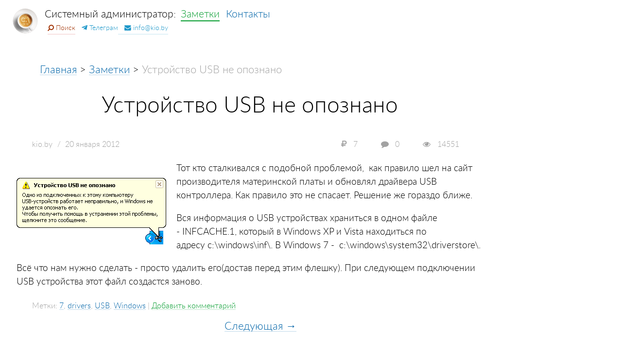

--- FILE ---
content_type: text/html; charset=UTF-8
request_url: https://kio.by/zametki/infcache1usb/
body_size: 13234
content:
<!-- content="kio.by v5.2" -->













































































<!DOCTYPE html>
<!-- Copyright (c) kio.by | https://kio.by/ -->
<html prefix="og: http://ogp.me/ns# article: http://ogp.me/ns/article# profile: http://ogp.me/ns/profile# fb: http://ogp.me/ns/fb#" dir="ltr" lang="ru-RU"
	prefix="og: https://ogp.me/ns#"  style="margin-top: 0px !important;">
<!--<![endif]-->
<head>
<meta name="viewport" content="width=device-width" />
<meta charset="UTF-8" />
<link rel="icon" href="https://kio.by/favicon.ico" type="image/x-icon">
<link rel="apple-touch-icon-precomposed" href="//kio.by/wp-content/uploads/2016/04/favicon-150x150.png" />

<!-- Google Tag Manager -->
<script>(function(w,d,s,l,i){w[l]=w[l]||[];w[l].push({'gtm.start':
new Date().getTime(),event:'gtm.js'});var f=d.getElementsByTagName(s)[0],
j=d.createElement(s),dl=l!='dataLayer'?'&l='+l:'';j.async=true;j.src=
'https://www.googletagmanager.com/gtm.js?id='+i+dl;f.parentNode.insertBefore(j,f);
})(window,document,'script','dataLayer','GTM-MV5QDTK');</script>
<!-- End Google Tag Manager -->



		<!-- All in One SEO 4.3.4.1 - aioseo.com -->
		<title>Устройство USB не опознано | kio.by</title>
		<meta name="description" content="Одно из подключенных к этому компьютеру USB-устройств работает неправильно, и Windows не удаётся опознать его" />
		<meta name="robots" content="max-image-preview:large" />
		<meta name="keywords" content="7,drivers,usb,windows" />
		<link rel="canonical" href="https://kio.by/zametki/infcache1usb/" />
		<meta name="generator" content="All in One SEO (AIOSEO) 4.3.4.1 " />
		<meta property="og:locale" content="ru_RU" />
		<meta property="og:site_name" content="Обслуживание компьютеров в Минске" />
		<meta property="og:type" content="article" />
		<meta property="og:title" content="Устройство USB не опознано | kio.by" />
		<meta property="og:description" content="Одно из подключенных к этому компьютеру USB-устройств работает неправильно, и Windows не удаётся опознать его" />
		<meta property="og:url" content="https://kio.by/zametki/infcache1usb/" />
		<meta property="og:image" content="https://kio.by/wp-content/uploads/2017/11/USB.jpg" />
		<meta property="og:image:secure_url" content="https://kio.by/wp-content/uploads/2017/11/USB.jpg" />
		<meta property="og:image:width" content="410" />
		<meta property="og:image:height" content="410" />
		<meta property="article:published_time" content="2012-01-20T20:11:08+00:00" />
		<meta property="article:modified_time" content="2019-07-16T18:58:38+00:00" />
		<meta name="twitter:card" content="summary" />
		<meta name="twitter:title" content="Устройство USB не опознано | kio.by" />
		<meta name="twitter:description" content="Одно из подключенных к этому компьютеру USB-устройств работает неправильно, и Windows не удаётся опознать его" />
		<meta name="twitter:image" content="https://kio.by/wp-content/uploads/2017/11/USB.jpg" />
		<meta name="google" content="nositelinkssearchbox" />
		<!-- All in One SEO -->

<link rel="alternate" type="application/rss+xml" title="kio.by &raquo; Лента" href="https://kio.by/feed/" />
<link rel="alternate" type="application/rss+xml" title="kio.by &raquo; Лента комментариев" href="https://kio.by/comments/feed/" />
<link rel="alternate" type="application/rss+xml" title="kio.by &raquo; Лента комментариев к &laquo;Устройство USB не опознано&raquo;" href="https://kio.by/zametki/infcache1usb/feed/" />
<script type="text/javascript">
window._wpemojiSettings = {"baseUrl":"https:\/\/s.w.org\/images\/core\/emoji\/14.0.0\/72x72\/","ext":".png","svgUrl":"https:\/\/s.w.org\/images\/core\/emoji\/14.0.0\/svg\/","svgExt":".svg","source":{"concatemoji":"https:\/\/kio.by\/wp-includes\/js\/wp-emoji-release.min.js?ver=6.2.8"}};
/*! This file is auto-generated */
!function(e,a,t){var n,r,o,i=a.createElement("canvas"),p=i.getContext&&i.getContext("2d");function s(e,t){p.clearRect(0,0,i.width,i.height),p.fillText(e,0,0);e=i.toDataURL();return p.clearRect(0,0,i.width,i.height),p.fillText(t,0,0),e===i.toDataURL()}function c(e){var t=a.createElement("script");t.src=e,t.defer=t.type="text/javascript",a.getElementsByTagName("head")[0].appendChild(t)}for(o=Array("flag","emoji"),t.supports={everything:!0,everythingExceptFlag:!0},r=0;r<o.length;r++)t.supports[o[r]]=function(e){if(p&&p.fillText)switch(p.textBaseline="top",p.font="600 32px Arial",e){case"flag":return s("\ud83c\udff3\ufe0f\u200d\u26a7\ufe0f","\ud83c\udff3\ufe0f\u200b\u26a7\ufe0f")?!1:!s("\ud83c\uddfa\ud83c\uddf3","\ud83c\uddfa\u200b\ud83c\uddf3")&&!s("\ud83c\udff4\udb40\udc67\udb40\udc62\udb40\udc65\udb40\udc6e\udb40\udc67\udb40\udc7f","\ud83c\udff4\u200b\udb40\udc67\u200b\udb40\udc62\u200b\udb40\udc65\u200b\udb40\udc6e\u200b\udb40\udc67\u200b\udb40\udc7f");case"emoji":return!s("\ud83e\udef1\ud83c\udffb\u200d\ud83e\udef2\ud83c\udfff","\ud83e\udef1\ud83c\udffb\u200b\ud83e\udef2\ud83c\udfff")}return!1}(o[r]),t.supports.everything=t.supports.everything&&t.supports[o[r]],"flag"!==o[r]&&(t.supports.everythingExceptFlag=t.supports.everythingExceptFlag&&t.supports[o[r]]);t.supports.everythingExceptFlag=t.supports.everythingExceptFlag&&!t.supports.flag,t.DOMReady=!1,t.readyCallback=function(){t.DOMReady=!0},t.supports.everything||(n=function(){t.readyCallback()},a.addEventListener?(a.addEventListener("DOMContentLoaded",n,!1),e.addEventListener("load",n,!1)):(e.attachEvent("onload",n),a.attachEvent("onreadystatechange",function(){"complete"===a.readyState&&t.readyCallback()})),(e=t.source||{}).concatemoji?c(e.concatemoji):e.wpemoji&&e.twemoji&&(c(e.twemoji),c(e.wpemoji)))}(window,document,window._wpemojiSettings);
</script>
<style type="text/css">
img.wp-smiley,
img.emoji {
	display: inline !important;
	border: none !important;
	box-shadow: none !important;
	height: 1em !important;
	width: 1em !important;
	margin: 0 0.07em !important;
	vertical-align: -0.1em !important;
	background: none !important;
	padding: 0 !important;
}
</style>
	<link rel='stylesheet' id='wp-block-library-css' href='https://kio.by/wp-includes/css/dist/block-library/style.min.css?ver=6.2.8' type='text/css' media='all' />
<link rel='stylesheet' id='classic-theme-styles-css' href='https://kio.by/wp-includes/css/classic-themes.min.css?ver=6.2.8' type='text/css' media='all' />
<style id='global-styles-inline-css' type='text/css'>
body{--wp--preset--color--black: #000000;--wp--preset--color--cyan-bluish-gray: #abb8c3;--wp--preset--color--white: #ffffff;--wp--preset--color--pale-pink: #f78da7;--wp--preset--color--vivid-red: #cf2e2e;--wp--preset--color--luminous-vivid-orange: #ff6900;--wp--preset--color--luminous-vivid-amber: #fcb900;--wp--preset--color--light-green-cyan: #7bdcb5;--wp--preset--color--vivid-green-cyan: #00d084;--wp--preset--color--pale-cyan-blue: #8ed1fc;--wp--preset--color--vivid-cyan-blue: #0693e3;--wp--preset--color--vivid-purple: #9b51e0;--wp--preset--gradient--vivid-cyan-blue-to-vivid-purple: linear-gradient(135deg,rgba(6,147,227,1) 0%,rgb(155,81,224) 100%);--wp--preset--gradient--light-green-cyan-to-vivid-green-cyan: linear-gradient(135deg,rgb(122,220,180) 0%,rgb(0,208,130) 100%);--wp--preset--gradient--luminous-vivid-amber-to-luminous-vivid-orange: linear-gradient(135deg,rgba(252,185,0,1) 0%,rgba(255,105,0,1) 100%);--wp--preset--gradient--luminous-vivid-orange-to-vivid-red: linear-gradient(135deg,rgba(255,105,0,1) 0%,rgb(207,46,46) 100%);--wp--preset--gradient--very-light-gray-to-cyan-bluish-gray: linear-gradient(135deg,rgb(238,238,238) 0%,rgb(169,184,195) 100%);--wp--preset--gradient--cool-to-warm-spectrum: linear-gradient(135deg,rgb(74,234,220) 0%,rgb(151,120,209) 20%,rgb(207,42,186) 40%,rgb(238,44,130) 60%,rgb(251,105,98) 80%,rgb(254,248,76) 100%);--wp--preset--gradient--blush-light-purple: linear-gradient(135deg,rgb(255,206,236) 0%,rgb(152,150,240) 100%);--wp--preset--gradient--blush-bordeaux: linear-gradient(135deg,rgb(254,205,165) 0%,rgb(254,45,45) 50%,rgb(107,0,62) 100%);--wp--preset--gradient--luminous-dusk: linear-gradient(135deg,rgb(255,203,112) 0%,rgb(199,81,192) 50%,rgb(65,88,208) 100%);--wp--preset--gradient--pale-ocean: linear-gradient(135deg,rgb(255,245,203) 0%,rgb(182,227,212) 50%,rgb(51,167,181) 100%);--wp--preset--gradient--electric-grass: linear-gradient(135deg,rgb(202,248,128) 0%,rgb(113,206,126) 100%);--wp--preset--gradient--midnight: linear-gradient(135deg,rgb(2,3,129) 0%,rgb(40,116,252) 100%);--wp--preset--duotone--dark-grayscale: url('#wp-duotone-dark-grayscale');--wp--preset--duotone--grayscale: url('#wp-duotone-grayscale');--wp--preset--duotone--purple-yellow: url('#wp-duotone-purple-yellow');--wp--preset--duotone--blue-red: url('#wp-duotone-blue-red');--wp--preset--duotone--midnight: url('#wp-duotone-midnight');--wp--preset--duotone--magenta-yellow: url('#wp-duotone-magenta-yellow');--wp--preset--duotone--purple-green: url('#wp-duotone-purple-green');--wp--preset--duotone--blue-orange: url('#wp-duotone-blue-orange');--wp--preset--font-size--small: 13px;--wp--preset--font-size--medium: 20px;--wp--preset--font-size--large: 36px;--wp--preset--font-size--x-large: 42px;--wp--preset--spacing--20: 0.44rem;--wp--preset--spacing--30: 0.67rem;--wp--preset--spacing--40: 1rem;--wp--preset--spacing--50: 1.5rem;--wp--preset--spacing--60: 2.25rem;--wp--preset--spacing--70: 3.38rem;--wp--preset--spacing--80: 5.06rem;--wp--preset--shadow--natural: 6px 6px 9px rgba(0, 0, 0, 0.2);--wp--preset--shadow--deep: 12px 12px 50px rgba(0, 0, 0, 0.4);--wp--preset--shadow--sharp: 6px 6px 0px rgba(0, 0, 0, 0.2);--wp--preset--shadow--outlined: 6px 6px 0px -3px rgba(255, 255, 255, 1), 6px 6px rgba(0, 0, 0, 1);--wp--preset--shadow--crisp: 6px 6px 0px rgba(0, 0, 0, 1);}:where(.is-layout-flex){gap: 0.5em;}body .is-layout-flow > .alignleft{float: left;margin-inline-start: 0;margin-inline-end: 2em;}body .is-layout-flow > .alignright{float: right;margin-inline-start: 2em;margin-inline-end: 0;}body .is-layout-flow > .aligncenter{margin-left: auto !important;margin-right: auto !important;}body .is-layout-constrained > .alignleft{float: left;margin-inline-start: 0;margin-inline-end: 2em;}body .is-layout-constrained > .alignright{float: right;margin-inline-start: 2em;margin-inline-end: 0;}body .is-layout-constrained > .aligncenter{margin-left: auto !important;margin-right: auto !important;}body .is-layout-constrained > :where(:not(.alignleft):not(.alignright):not(.alignfull)){max-width: var(--wp--style--global--content-size);margin-left: auto !important;margin-right: auto !important;}body .is-layout-constrained > .alignwide{max-width: var(--wp--style--global--wide-size);}body .is-layout-flex{display: flex;}body .is-layout-flex{flex-wrap: wrap;align-items: center;}body .is-layout-flex > *{margin: 0;}:where(.wp-block-columns.is-layout-flex){gap: 2em;}.has-black-color{color: var(--wp--preset--color--black) !important;}.has-cyan-bluish-gray-color{color: var(--wp--preset--color--cyan-bluish-gray) !important;}.has-white-color{color: var(--wp--preset--color--white) !important;}.has-pale-pink-color{color: var(--wp--preset--color--pale-pink) !important;}.has-vivid-red-color{color: var(--wp--preset--color--vivid-red) !important;}.has-luminous-vivid-orange-color{color: var(--wp--preset--color--luminous-vivid-orange) !important;}.has-luminous-vivid-amber-color{color: var(--wp--preset--color--luminous-vivid-amber) !important;}.has-light-green-cyan-color{color: var(--wp--preset--color--light-green-cyan) !important;}.has-vivid-green-cyan-color{color: var(--wp--preset--color--vivid-green-cyan) !important;}.has-pale-cyan-blue-color{color: var(--wp--preset--color--pale-cyan-blue) !important;}.has-vivid-cyan-blue-color{color: var(--wp--preset--color--vivid-cyan-blue) !important;}.has-vivid-purple-color{color: var(--wp--preset--color--vivid-purple) !important;}.has-black-background-color{background-color: var(--wp--preset--color--black) !important;}.has-cyan-bluish-gray-background-color{background-color: var(--wp--preset--color--cyan-bluish-gray) !important;}.has-white-background-color{background-color: var(--wp--preset--color--white) !important;}.has-pale-pink-background-color{background-color: var(--wp--preset--color--pale-pink) !important;}.has-vivid-red-background-color{background-color: var(--wp--preset--color--vivid-red) !important;}.has-luminous-vivid-orange-background-color{background-color: var(--wp--preset--color--luminous-vivid-orange) !important;}.has-luminous-vivid-amber-background-color{background-color: var(--wp--preset--color--luminous-vivid-amber) !important;}.has-light-green-cyan-background-color{background-color: var(--wp--preset--color--light-green-cyan) !important;}.has-vivid-green-cyan-background-color{background-color: var(--wp--preset--color--vivid-green-cyan) !important;}.has-pale-cyan-blue-background-color{background-color: var(--wp--preset--color--pale-cyan-blue) !important;}.has-vivid-cyan-blue-background-color{background-color: var(--wp--preset--color--vivid-cyan-blue) !important;}.has-vivid-purple-background-color{background-color: var(--wp--preset--color--vivid-purple) !important;}.has-black-border-color{border-color: var(--wp--preset--color--black) !important;}.has-cyan-bluish-gray-border-color{border-color: var(--wp--preset--color--cyan-bluish-gray) !important;}.has-white-border-color{border-color: var(--wp--preset--color--white) !important;}.has-pale-pink-border-color{border-color: var(--wp--preset--color--pale-pink) !important;}.has-vivid-red-border-color{border-color: var(--wp--preset--color--vivid-red) !important;}.has-luminous-vivid-orange-border-color{border-color: var(--wp--preset--color--luminous-vivid-orange) !important;}.has-luminous-vivid-amber-border-color{border-color: var(--wp--preset--color--luminous-vivid-amber) !important;}.has-light-green-cyan-border-color{border-color: var(--wp--preset--color--light-green-cyan) !important;}.has-vivid-green-cyan-border-color{border-color: var(--wp--preset--color--vivid-green-cyan) !important;}.has-pale-cyan-blue-border-color{border-color: var(--wp--preset--color--pale-cyan-blue) !important;}.has-vivid-cyan-blue-border-color{border-color: var(--wp--preset--color--vivid-cyan-blue) !important;}.has-vivid-purple-border-color{border-color: var(--wp--preset--color--vivid-purple) !important;}.has-vivid-cyan-blue-to-vivid-purple-gradient-background{background: var(--wp--preset--gradient--vivid-cyan-blue-to-vivid-purple) !important;}.has-light-green-cyan-to-vivid-green-cyan-gradient-background{background: var(--wp--preset--gradient--light-green-cyan-to-vivid-green-cyan) !important;}.has-luminous-vivid-amber-to-luminous-vivid-orange-gradient-background{background: var(--wp--preset--gradient--luminous-vivid-amber-to-luminous-vivid-orange) !important;}.has-luminous-vivid-orange-to-vivid-red-gradient-background{background: var(--wp--preset--gradient--luminous-vivid-orange-to-vivid-red) !important;}.has-very-light-gray-to-cyan-bluish-gray-gradient-background{background: var(--wp--preset--gradient--very-light-gray-to-cyan-bluish-gray) !important;}.has-cool-to-warm-spectrum-gradient-background{background: var(--wp--preset--gradient--cool-to-warm-spectrum) !important;}.has-blush-light-purple-gradient-background{background: var(--wp--preset--gradient--blush-light-purple) !important;}.has-blush-bordeaux-gradient-background{background: var(--wp--preset--gradient--blush-bordeaux) !important;}.has-luminous-dusk-gradient-background{background: var(--wp--preset--gradient--luminous-dusk) !important;}.has-pale-ocean-gradient-background{background: var(--wp--preset--gradient--pale-ocean) !important;}.has-electric-grass-gradient-background{background: var(--wp--preset--gradient--electric-grass) !important;}.has-midnight-gradient-background{background: var(--wp--preset--gradient--midnight) !important;}.has-small-font-size{font-size: var(--wp--preset--font-size--small) !important;}.has-medium-font-size{font-size: var(--wp--preset--font-size--medium) !important;}.has-large-font-size{font-size: var(--wp--preset--font-size--large) !important;}.has-x-large-font-size{font-size: var(--wp--preset--font-size--x-large) !important;}
.wp-block-navigation a:where(:not(.wp-element-button)){color: inherit;}
:where(.wp-block-columns.is-layout-flex){gap: 2em;}
.wp-block-pullquote{font-size: 1.5em;line-height: 1.6;}
</style>
<link rel="https://api.w.org/" href="https://kio.by/wp-json/" /><link rel="alternate" type="application/json" href="https://kio.by/wp-json/wp/v2/posts/332" /><link rel="EditURI" type="application/rsd+xml" title="RSD" href="https://kio.by/xmlrpc.php?rsd" />
<link rel="wlwmanifest" type="application/wlwmanifest+xml" href="https://kio.by/wp-includes/wlwmanifest.xml" />
<meta name="generator" content="WordPress 6.2.8" />
<link rel='shortlink' href='https://kio.by/?p=332' />
<link rel="alternate" type="application/json+oembed" href="https://kio.by/wp-json/oembed/1.0/embed?url=https%3A%2F%2Fkio.by%2Fzametki%2Finfcache1usb%2F" />
<link rel="alternate" type="text/xml+oembed" href="https://kio.by/wp-json/oembed/1.0/embed?url=https%3A%2F%2Fkio.by%2Fzametki%2Finfcache1usb%2F&#038;format=xml" />
	<style>
		/* Link color */
		a,
		#site-title a:focus,
		#site-title a:hover,
		#site-title a:active,
		.entry-title a:hover,
		.entry-title a:focus,
		.entry-title a:active,
		.widget_twentyeleven_ephemera .comments-link a:hover,
		section.recent-posts .other-recent-posts a[rel="bookmark"]:hover,
		section.recent-posts .other-recent-posts .comments-link a:hover,
		.format-image footer.entry-meta a:hover,
		#site-generator a:hover {
			color: #6398e8;
		}
		section.recent-posts .other-recent-posts .comments-link a:hover {
			border-color: #6398e8;
		}
		article.feature-image.small .entry-summary p a:hover,
		.entry-header .comments-link a:hover,
		.entry-header .comments-link a:focus,
		.entry-header .comments-link a:active,
		.feature-slider a.active {
			background-color: #6398e8;
		}
	</style>
<!-- begin Fast Secure reCAPTCHA - page header css -->
<style type="text/css">
div.fs-recaptcha-comments { display:block; clear:both; margin-bottom:1em; }
div.fs-recaptcha-bp-comments { display:block; clear:both; margin-bottom:1em; }
div.fs-recaptcha-login { display:block; clear:both; margin-bottom:1em; }
div.fs-recaptcha-side-login { display:block; clear:both; margin-bottom:1em; }
div.fs-recaptcha-registration { display:block; clear:both; margin-bottom:1em; }
div.fs-recaptcha-bp-registration { display:block; clear:both; margin-bottom:1em; }
div.fs-recaptcha-ms-registration { display:block; clear:both; margin-bottom:1em; }
div.fs-recaptcha-lostpassword { display:block; clear:both; margin-bottom:1em; }
div.fs-recaptcha-wc-checkout { display:block; clear:both; margin-bottom:1em; }
div.fs-recaptcha-jetpack { display:block; clear:both; margin-bottom:1em; }
.fs-recaptcha-jetpack p { color:#DC3232; }
</style>
<!-- end Fast Secure reCAPTCHA - page header css -->


</head>
<body >

<!-- Google Tag Manager (noscript) -->
<noscript><iframe src="https://www.googletagmanager.com/ns.html?id=GTM-MV5QDTK"
height="0" width="0" style="display:none;visibility:hidden"></iframe></noscript>
<!-- End Google Tag Manager (noscript) -->

<!-- Menu mobile -->
<div class="mobile-menu">
<div class="container">
<input id="toggle" type="checkbox">
<label class="toggle-container" for="toggle">
<span class="button button-toggle"></span>
</label>
<nav class="nav">
  <!--      <a class="nav-item" href="/uslugi/uslugi-sisadmina/">Системный администратор</a> -->
        <a class="nav-item" href="https://t.me/kioby"><i class="fab fa-telegram-plane telegram-kio" title="Пишите в телеграм"></i>&nbsp; Телеграм</a>
        <a class="nav-item" href="/zametki/">Заметки</a>
        <a class="nav-item" href="/contacts/">Контакты</a>
</nav>
</div>
<div class="menu-ava" >
        <div class="menu-item-kioby">
          <div class="menu-link menu-link-style" ><i class="fa fa-hand-o-left left-menu-fa" aria-hidden="true"></i><span style="font-size:3em;font-weight: 700;">Меню</span></div>
        </div><div class="ava-right">
        <a class="menu-logo" href="//kio.by">
        <div class="menu-photo"></div>
      </a>  </div>
      </div>
</div>
<!-- Menu mobile -->
<div  id="menu-container2">
    <div class="menu">
    <div class="menu-top">
        <a class="menu-logo" href="//kio.by">
        <div class="menu-photo"></div>
        <div class="menu-item-kioby">
          <div class="menu-link">
            Системный администратор:
          </div>
        </div>
      </a>
      <div class="menu-line menu-line-main">
        <div class="menu-items">
<!--
          <a class="menu-item-kioby" href="/uslugi/uslugi-sisadmina/" title="">
            <div class="menu-link">Услуги</div>
-->
          </a><a class="menu-item-kioby" href="/zametki/" title="Полезные статьи">
            <div class="menu-link">Заметки</div>
          </a><a class="menu-item-kioby" href="/contacts/" title="Все контакты">
            <div class="menu-link menu-kioby-v2">Контакты</div>
          </a>
        </div>
        <div class="menu-blogpost" id="menu-blogpost"><!--<span>+375 29</span> -->
          <div class="menu-phone">
                        </div>
        </div>
      </div>
    </div>
        <div class="menu-line menu-line-secondary menu-line-info">
      <div style="line-height: 1em;font-size: 0.85em;">
        <div class="menu-item-kioby">
          <div class="menu-link"></div>
        </div>
          <div class="menu-items">
            </a><a class="menu-kioby-v2-bottom menu-bottom-line--red" href="/search/" title="Поиск по сайту">
              <div class="menu-kioby-v2-bottom-red"><i class="fa fa-search" style="transform: scale(-1, 1);"></i>&nbsp;Поиск</div>
            </a><a class="menu-kioby-v2-bottom menu-bottom-line--blue telegram-correction" href="https://t.me/kioby" title="Пишите в телеграм">
              <div class="menu-kioby-v2-bottom-blue"><i class="fab fa-telegram-plane telegram-kio"></i>&nbsp;Телеграм</div>
            </a><a class="menu-kioby-v2-bottom menu-bottom-line--blue" href="mailto:info@kio.by?subject=Вопрос с kio.by" title="Пишите на почту">
              <div class="menu-kioby-v2-bottom-blue"><i class="fa fa-envelope"></i>&nbsp;info@kio.by</div>
            </a>
          </div>
      </div>
    </div>
  </div>
</div>
</body>
    <div class="new-news">
     <div id="news">
			<div id="content" role="main">
        <div class="breadcrumbs" itemscope itemtype="https://schema.org/BreadcrumbList">
        <span itemprop="itemListElement" itemscope itemtype="https://schema.org/ListItem">
        <a itemscope itemtype="https://schema.org/Thing" itemprop="item" title="Перейти на главную страницу" class="link" href="/" itemid="/"><span itemprop="name">Главная</span></a><meta itemprop="position" content="1"></span> &gt; <span itemprop="itemListElement" itemscope itemtype="https://schema.org/ListItem">
			<a itemscope itemtype="https://schema.org/Thing" itemprop="item"  title="Перейти на страницу со всеми заметками" href="/zametki/" itemid="/zametki/" class="link"><span itemprop="name">Заметки</span></a><meta itemprop="position" content="2"></span> &gt; <span itemprop="itemListElement" itemscope itemtype="https://schema.org/ListItem"><span itemscope itemtype="https://schema.org/Thing" itemprop="item" itemid="https://kio.by/zametki/infcache1usb/"><span itemprop="name" style="color: #a3a3a3">Устройство USB не опознано</span></span><meta itemprop="position" content="3"></span></div>       	          
	<article id="post-332" class="post-332 post type-post status-publish format-standard has-post-thumbnail category-zametki tag-9 tag-drivers tag-usb tag-windows">
		<header class="entry-header">
						<h1 class="h1-post">Устройство USB не опознано</h1>
			
						<div class="entry-meta">
				 
         
<span title="Автор" class="author">
<span class="fn">kio.by</span></span><span style="padding-left: 0.6em;">/</span>
<span title="Дата публикации" class="post-date"><span class="updated"><time class="entry-date" datetime="2012-01-20T23:11:08+03:00">20 января 2012</time></span></span>



<!-- .entry-meta -->
									
			<div title="Количество просмотров" class="post-eye">
      <i class="fa fa-eye" aria-hidden="true"></i>
      <span style="padding-left: 0.6em;">14551</span> 
      </div>
      
			<div class="comments-link comments-link-post">
			<a class="link-none" title="Комментарии" href="https://kio.by/zametki/infcache1usb/#comments-post">
			<i class="fa fa-comment" aria-hidden="true"></i>
      <span style="padding-left: 0.6em;">0</span>
			</a>
			</div>
			<div class="comments-link comments-link-post">
			<a class="link-none" title="Поддержали рублём" href="https://kio.by/zametki/infcache1usb/#kioby-donate">
			<i class="fa fa-rub" aria-hidden="true"></i>
      <span style="padding-left: 0.6em;">7</span>
			</a>
			</div>
      </div>
					</header><!-- .entry-header -->

				<div class="entry-content entry-content-post">
			<p><img decoding="async" width="308" height="138" class="leftfoto size-full wp-image-343" title="usb" src="http://kio.by/wp-content/uploads/2012/02/usb.png" alt="Устройство USB не опознано" srcset="https://kio.by/wp-content/uploads/2012/02/usb.png 308w, https://kio.by/wp-content/uploads/2012/02/usb-300x134.png 300w" sizes="(max-width: 308px) 100vw, 308px" />Тот кто сталкивался с подобной проблемой,  как правило шел на сайт производителя материнской платы и обновлял драйвера USB контроллера. Как правило это не спасает. Решение же гораздо ближе. <span id="more-332"></span></p>
<p>Вся информация о USB устройствах храниться в одном файле - INFCACHE.1, который в Windows XP и Vista находиться по адресу c:\windows\inf\. В Windows 7 -  c:\windows\system32\driverstore\.</p>
<p>Всё что нам нужно сделать - просто удалить его(достав перед этим флешку). При следующем подключении USB устройства этот файл создастся заново.</p>
					</div><!-- .entry-content -->
		
		<footer class="entry-meta">
												
   <!--  <span class="cat-links">  -->
				<!--	</span>   -->  
			  
      
      												<span class="tag-links">
				<span class="entry-utility-prep entry-utility-prep-tag-links">Метки:</span> <a href="https://kio.by/tag/7/" rel="tag">7</a>, <a href="https://kio.by/tag/drivers/" rel="tag">drivers</a>, <a href="https://kio.by/tag/usb/" rel="tag">USB</a>, <a href="https://kio.by/tag/windows/" rel="tag">Windows</a>			</span>
						
									<span class="sep"> | </span>
						<span class="comments-link"><a href="https://kio.by/zametki/infcache1usb/#respond"><span class="leave-reply">Добавить комментарий</span></a></span>
			
					</footer><!-- .entry-meta -->
	</article><!-- #post-332 -->
             <!-- #nav-single -->
<nav id="nav-single" class="post-nav">            
 <span class="nav-previous"> </span>
<span class="nav-next"><a class="link" href="https://kio.by/zametki/windows-7-setevoi-parol/" rel="next">Следующая &rarr;</a> </span>
</nav>    <!-- #nav-single -->
                <!-- donate -->
                                <!-- donate -->            
            <div class="post-end">
<hr class="gr-center">
<h2 class="h2-post-end">Популярные заметки</h2>
<div class="su-posts su-posts-teaser-loop su-posts-teaser-loop-post">
	  

        <div id="su-post-1829" class="su-post su-post-post">
         <div class="post post-mobile-post">
				<h3 class="su-post-title su-post-title-post"><a href="https://kio.by/zametki/viber-vs-telegram/">Viber vs Telegram</a></h3>  </td></tr>
					 <tr><td>
						<a class="su-post-thumbnail su-post-thumbnail-post" href="https://kio.by/zametki/viber-vs-telegram/"><img width="410" height="410" src="https://kio.by/wp-content/uploads/2017/01/Viber-vs-Telegram-e1508359515399-410x410.jpg" class="attachment-thumbnail size-thumbnail wp-post-image" alt="Сравнение Viber и Telegram" decoding="async" loading="lazy" /></a>
                     
										
				</div>
        </div>
				

        <div id="su-post-625" class="su-post su-post-post">
         <div class="post post-mobile-post">
				<h3 class="su-post-title su-post-title-post"><a href="https://kio.by/zametki/save-net-pass/">Как сохранить сетевой пароль?</a></h3>  </td></tr>
					 <tr><td>
						<a class="su-post-thumbnail su-post-thumbnail-post" href="https://kio.by/zametki/save-net-pass/"><img width="410" height="410" src="https://kio.by/wp-content/uploads/2015/11/Windows-pass2.jpg" class="attachment-thumbnail size-thumbnail wp-post-image" alt="Сохранить сетевой пароль" decoding="async" loading="lazy" srcset="https://kio.by/wp-content/uploads/2015/11/Windows-pass2.jpg 410w, https://kio.by/wp-content/uploads/2015/11/Windows-pass2-300x300.jpg 300w" sizes="(max-width: 410px) 100vw, 410px" /></a>
                     
										
				</div>
        </div>
				 
</div>
<hr class="gr-center">
</div>
         
					    <div style="text-align: center; width: 100%;min-height: 90px; max-height: 300px;padding-bottom: 2.1em;">
<!-- Yandex.RTB R-A-388089-5 4444-->
<div id="yandex_rtb_R-A-388089-5"></div>
<script type="text/javascript">
    (function(w, d, n, s, t) {
        w[n] = w[n] || [];
        w[n].push(function() {
            Ya.Context.AdvManager.render({
                blockId: "R-A-388089-5",
                renderTo: "yandex_rtb_R-A-388089-5",
                async: true
            });
        });
        t = d.getElementsByTagName("script")[0];
        s = d.createElement("script");
        s.type = "text/javascript";
        s.src = "//an.yandex.ru/system/context.js";
        s.async = true;
        t.parentNode.insertBefore(s, t);
    })(this, this.document, "yandexContextAsyncCallbacks");
</script>
</div>

<!-- <div> -->	
<!-- <script type="text/javascript" src="//vk.com/js/api/openapi.js?152"></script>
<script type="text/javascript">
  VK.init({apiId: 2998218, onlyWidgets: true});
</script>
<div id="vk_comments"></div>
<script type="text/javascript">
VK.Widgets.Comments("vk_comments", {limit: 20, attach: "*", pageUrl: ''});
</script>
</div> -->

<p>&nbsp;</p>
  <h3 id="comments-post">Комментарии</h3>
  <hr class="gr-right" />
          <ul class="list">
        <li>Оставьте первый комментарий — будьте первым</li>
      </ul>
     <p>&nbsp;</p>
  	<div id="respond" class="comment-respond">
		<h3 id="reply-title" class="comment-reply-title">Добавить комментарий <small><a rel="nofollow" id="cancel-comment-reply-link" href="/zametki/infcache1usb/#respond" style="display:none;">Отменить ответ</a></small></h3><form action="https://kio.by/wp-comments-post.php" method="post" id="commentform" class="comment-form"><p class="comment-notes"><span id="email-notes">Ваш адрес email не будет опубликован.</span> <span class="required-field-message">Обязательные поля помечены <span class="required">*</span></span></p><p class="comment-form-comment"><label for="comment">Комментарий</label><textarea id="comment" name="comment" class="comment-form" cols="45" rows="8" aria-required="true" "></textarea></p><p class="comment-form-author"><label for="author">Имя</label><input type="text" id="author" name="author" class="author" value="" placeholder="Ваше имя" pattern="[A-Za-zА-Яа-я]{3,}" maxlength="30" autocomplete="on" tabindex="1" required></p>
<p class="comment-form-email"><label for="email">Email</label><input type="text" id="email" name="email" class="email" value="" placeholder="example@example.com" maxlength="30" autocomplete="on" tabindex="2" required></p>

<div class="fs-recaptcha-comments">
<div id="fs_recaptcha_comments" style="transform:scale(0.9);-webkit-transform:scale(0.9);transform-origin:0 0;-webkit-transform-origin:0 0;"></div>
</div>
<p class="form-submit"><input name="submit" type="submit" id="submit" class="submit" value="Отправить" /> <input type='hidden' name='comment_post_ID' value='332' id='comment_post_ID' />
<input type='hidden' name='comment_parent' id='comment_parent' value='0' />
</p></form>	</div><!-- #respond -->
	                        </div><!-- #content -->
		</div><!-- #primary -->
<style>
.ad-block-right{float: left;display: inline-block;width: 18%;height: auto;max-width: 300px;}
.sticky{position: fixed;z-index: 101;}
.stop {position: relative;z-index: 101;}
@media (max-width: 736px) {.ad-block-right{display: table-header-group;width: auto;height: auto;max-width: none;float: none;padding-top: 0;}}
@media (max-width: 320px) {.ad-block-right{width: 320px;max-width: 320px;}}
</style>

          <div id="fixblock" class="ad-block-right"> 
              <!-- Yandex.RTB R-A-388089-4 -->
<div id="yandex_rtb_R-A-388089-4"></div>
<script type="text/javascript">
    (function(w, d, n, s, t) {
        w[n] = w[n] || [];
        w[n].push(function() {
            Ya.Context.AdvManager.render({
                blockId: "R-A-388089-4",
                renderTo: "yandex_rtb_R-A-388089-4",
                async: true
            });
        });
        t = d.getElementsByTagName("script")[0];
        s = d.createElement("script");
        s.type = "text/javascript";
        s.src = "//an.yandex.ru/system/context.js";
        s.async = true;
        t.parentNode.insertBefore(s, t);
    })(this, this.document, "yandexContextAsyncCallbacks");
</script> 
          </div>          
<!--  </div>-->
</div>
<!-- NewsAd  -->
	</div><!-- #main -->
  	<footer id="colophon" role="contentinfo">

			

			<div id="site-generator">
        <div class="footer-wrapper">
            <!-- </div> -->
            <hr class="hr-footer">
            <div class="footer-contacts" style="padding-top: 9px;">
              <div class="postbox-footer">
                <a href="mailto:info@kio.by?subject=Заявка с kio.by"><img alt="Почтовый ящик - kio.by" title="Отправить письмо" src="/wp-content/uploads/2017/10/postbox-footer.png"></a>
              </div>
              <div class="footer-kioby-right">
                <div style="position: absolute;margin-top: -3em;margin-left: -18%;">
                  <!--LiveInternet counter-->
                  <script type="text/javascript">
                  document.write("<a href='//www.liveinternet.ru/click' "+
                  "target=_blank><img src='//counter.yadro.ru/hit?t50.1;r"+
                  escape(document.referrer)+((typeof(screen)=="undefined")?"":
                  ";s"+screen.width+"*"+screen.height+"*"+(screen.colorDepth?
                  screen.colorDepth:screen.pixelDepth))+";u"+escape(document.URL)+
                  ";"+Math.random()+
                  "' alt='' title='LiveInternet' "+
                  "border='0' width='31' height='31'><\/a>")
                  </script>
                  <!--/LiveInternet-->
                </div>
                <div class="footer-list">
                  <i class="fa fa-home" ></i>&nbsp; <a href="//kio.by">kio.by</a><br>
                  <a class="link-none" href="https://t.me/kioby" target="_blank"><i class="fab fa-telegram-plane telegram-kio" title="Пишите в телеграм"></i>&nbsp; @kioby</a><br>
                  <i class="fa fa-envelope" title="Пишите на почту" ></i>&nbsp; <a href="mailto:info@kio.by?subject=Вопрос с kio.by">info@kio.by</a><br>
                  <!-- <i class="fa fa-phone" title="Звоните" ></i>&nbsp; +375 29 684-32-34 -->
                  <br />
                  <i class="fa fa-copyright" title="Мы в сети с 2011 по 2026" ></i>&nbsp; 2011 — 2026                </div>
                <!-- <div itemscope itemtype="http://data-vocabulary.org/Review-aggregate">
                  <meta itemprop="itemreviewed" content="Рейтинг kio.by">
                  <meta itemprop="votes" content="78">
                  <span itemtype="http://data-vocabulary.org/Rating" itemscope="" itemprop="rating">
                  <meta content="4.8" >
                  <meta itemprop="value" content="4.8">
                  <meta itemprop="best" content="5">
                  <span>
                </div> -->
              </div>
            </div>
        </div>
      </div>
    </footer><!-- #colophon -->
  </div><!-- #page -->

<style>
  .footer-list {
    color: #c6c6c6;
  }
  .footer-list a {
    color: #c6c6c6;
    border-color: #c6c6c68a !important;
    border-bottom: 1px solid;
  }
  .footer-list a:hover, .privacy a:hover {
    color: #e64a4a !important;
    border-color: #ea4e4e6e !important;
    transition: .4s;
  }
  .footer-list i, .footer-list svg {
    color: #378093;
  }
  .deanonymization {
    position: relative;
  }
  .unp {
    font-size: 11px;
    position: absolute;
    right: 0;
    bottom: 0;
    padding: 0 15% 5px 0;
    color: #a2a2a2;
    text-align: right;
    line-height: initial;
  }

  .hr-footer {
    margin: 3em 0;
    border: none;
    height: 1px;
   }

  @media screen and (max-width: 768px) {
  .deanonymization {
    position: inherit;
    padding-top: 1em;
  }
  .unp {
    position: inherit;
    text-align: left;
  }
  </style>
</style>


<!-- Fast Secure reCAPTCHA plugin - begin recaptcha js -->
<script type="text/javascript">
var fs_recaptcha_comments;
var fsReCAPTCHA = function() {
// render all collected Fast Secure reCAPTCHA instances
// note if you have other recaptcha plugins, one of the plugins might not load any recaptchas
// however this plugin is compatible with the recaptcha on Fast Secure Contact Form plugin
fs_recaptcha_comments = grecaptcha.render('fs_recaptcha_comments', {'sitekey' : '6Le5jSMUAAAAAAMWMQYcTDAwk8MPUQuxg-HC5RtM', 'size' : 'normal', 'theme' : 'light'});
};

</script>
<!-- Fast Secure reCAPTCHA plugin - end recaptcha js -->  

<link rel='stylesheet' id='su-shortcodes-css' href='https://kio.by/wp-content/plugins/shortcodes-ultimate/includes/css/shortcodes.css?ver=5.2.0' type='text/css' media='all' />
<script async defer type='text/javascript' src='https://www.google.com/recaptcha/api.js?onload=fsReCAPTCHA&#038;render=explicit&#038;ver=6.2.8' id='fast-secure-recaptcha-js'></script>

<!-- Shortcodes Ultimate custom CSS - start -->
<style type="text/css">
/* 
.su-carousel .su-carousel-slide img {padding: 0px;border: none;}
.su-carousel .su-carousel-slide a {padding: 0 0px;}
.su-carousel .su-carousel-slide-title {bottom: initial;padding: 0px 0px;}
*/

.su-posts-teaser-loop .su-post-thumbnail { float: inherit;display: block;width: inherit;height: inherit;margin: inherit;}
.su-posts-teaser-loop .su-post-thumbnail img {display: initial; margin: inherit;padding: inherit;border: none;border-radius: inherit;-moz-border-radius: inherit;-webkit-border-radius: inherit;max-width: 100%;max-height: 100%;}
.su-posts-teaser-loop-post{padding-bottom:4em;}
.su-post{display:inline-block;width:33%;}
.su-post-title{font-weight: 100 !important;;font-size:1.1em;height:3em;margin-bottom:-3em;position:relative;}
.su-post-title a{border:none;color:#0064a8;background:url("data:image/svg+xml;charset=utf8,%3Csvg xmlns='http://www.w3.org/2000/svg' width='1' height='1'%3E%3Crect x='0' y='0.5' width='1' height='0.5' fill='rgba(0,100,168,0.5)'/%3E%3C/svg%3E") left bottom repeat-x;transition:border-bottom .33s ease-out,border-color .33s ease-out,background .33s ease-out,fill .33s ease-out,color .33s ease-out,box-shadow .396s ease-out,fill .33s ease-out;}
.su-post-title a:hover{color:#a03000;box-shadow:inset 0 -1px #a03000;transition:none}
.post-end .su-post{font-size:0.95em;display:inline-grid !important;width:25%;padding-left:2em;padding-right:2em;}
.post-end .su-post .su-post-thumbnail img{width:auto;height:auto;}
.su-post-thumbnail-post img{padding-top:0em;}
@media (max-width:980px){
.su-post{width:32%;font-size:0.9em;}
.su-post-title{margin-bottom:-1em;}
}
@media (max-width:768px){
.post-end .su-post{width:27%;padding-left:1em;padding-right:1em;}
}
@media (max-width:568px){
su-post-thumbnail, .su-post-title{font-size:0.8em;}
}
@media (max-width:414px){
.su-post-thumbnail-post img{padding-top:1em;}
.post-end .su-post-post{width:32%;padding:0 0;}
.su-post-title-post{margin-bottom:1em !important;}
.su-post{display:initial;}
su-post-thumbnail, .su-post-title{margin-bottom:-1em;height:0em;}
}
@media (max-width:375px){
.su-post-title-post{font-size:0.7em;}
su-post-thumbnail, .su-post-title{margin-bottom:0em;}
}
@media (max-width:320px){
.su-post-title-post{font-size:0.7em;line-height:1.1em;}
}
</style>
<!-- Shortcodes Ultimate custom CSS - end -->
<!-- Yandex.Metrika counter --> <script type="text/javascript" > (function(m,e,t,r,i,k,a){m[i]=m[i]||function(){(m[i].a=m[i].a||[]).push(arguments)}; m[i].l=1*new Date();k=e.createElement(t),a=e.getElementsByTagName(t)[0],k.async=1,k.src=r,a.parentNode.insertBefore(k,a)}) (window, document, "script", "https://mc.yandex.ru/metrika/tag.js", "ym"); ym(11368730, "init", {  id:11368730, clickmap:true, trackLinks:true, webvisor:true, accurateTrackBounce:true }); </script> <noscript><div><img src="https://mc.yandex.ru/watch/11368730" style="position:absolute; left:-9999px;" alt="" /></div></noscript> <!-- /Yandex.Metrika counter --></body>
</html>

<link rel="stylesheet" href="/wp-content/themes/twentyeleven-kio.by/css/index.css">
<link rel="stylesheet" href="https://use.fontawesome.com/releases/v5.2.0/css/all.css" integrity="sha384-hWVjflwFxL6sNzntih27bfxkr27PmbbK/iSvJ+a4+0owXq79v+lsFkW54bOGbiDQ" crossorigin="anonymous">
<link rel="stylesheet" href="/wp-content/themes/twentyeleven-kio.by/font/font-awesome-4.7.0/css/font-awesome.css" /> 
<!-- <script defer src="/wp-content/themes/twentyeleven-kio.by/font/fontawesome/fontawesome-all.js"></script>
<script defer src="/wp-content/themes/twentyeleven-kio.by/font/fontawesome/fa-v4-shims.js"></script>  -->
<script src="https://ajax.googleapis.com/ajax/libs/jquery/3.3.1/jquery.min.js"></script>
<script src="/wp-content/themes/twentyeleven-kio.by/js/post.js"></script>


--- FILE ---
content_type: text/html; charset=utf-8
request_url: https://www.google.com/recaptcha/api2/anchor?ar=1&k=6Le5jSMUAAAAAAMWMQYcTDAwk8MPUQuxg-HC5RtM&co=aHR0cHM6Ly9raW8uYnk6NDQz&hl=en&v=PoyoqOPhxBO7pBk68S4YbpHZ&theme=light&size=normal&anchor-ms=20000&execute-ms=30000&cb=gzbdj2wq5508
body_size: 49412
content:
<!DOCTYPE HTML><html dir="ltr" lang="en"><head><meta http-equiv="Content-Type" content="text/html; charset=UTF-8">
<meta http-equiv="X-UA-Compatible" content="IE=edge">
<title>reCAPTCHA</title>
<style type="text/css">
/* cyrillic-ext */
@font-face {
  font-family: 'Roboto';
  font-style: normal;
  font-weight: 400;
  font-stretch: 100%;
  src: url(//fonts.gstatic.com/s/roboto/v48/KFO7CnqEu92Fr1ME7kSn66aGLdTylUAMa3GUBHMdazTgWw.woff2) format('woff2');
  unicode-range: U+0460-052F, U+1C80-1C8A, U+20B4, U+2DE0-2DFF, U+A640-A69F, U+FE2E-FE2F;
}
/* cyrillic */
@font-face {
  font-family: 'Roboto';
  font-style: normal;
  font-weight: 400;
  font-stretch: 100%;
  src: url(//fonts.gstatic.com/s/roboto/v48/KFO7CnqEu92Fr1ME7kSn66aGLdTylUAMa3iUBHMdazTgWw.woff2) format('woff2');
  unicode-range: U+0301, U+0400-045F, U+0490-0491, U+04B0-04B1, U+2116;
}
/* greek-ext */
@font-face {
  font-family: 'Roboto';
  font-style: normal;
  font-weight: 400;
  font-stretch: 100%;
  src: url(//fonts.gstatic.com/s/roboto/v48/KFO7CnqEu92Fr1ME7kSn66aGLdTylUAMa3CUBHMdazTgWw.woff2) format('woff2');
  unicode-range: U+1F00-1FFF;
}
/* greek */
@font-face {
  font-family: 'Roboto';
  font-style: normal;
  font-weight: 400;
  font-stretch: 100%;
  src: url(//fonts.gstatic.com/s/roboto/v48/KFO7CnqEu92Fr1ME7kSn66aGLdTylUAMa3-UBHMdazTgWw.woff2) format('woff2');
  unicode-range: U+0370-0377, U+037A-037F, U+0384-038A, U+038C, U+038E-03A1, U+03A3-03FF;
}
/* math */
@font-face {
  font-family: 'Roboto';
  font-style: normal;
  font-weight: 400;
  font-stretch: 100%;
  src: url(//fonts.gstatic.com/s/roboto/v48/KFO7CnqEu92Fr1ME7kSn66aGLdTylUAMawCUBHMdazTgWw.woff2) format('woff2');
  unicode-range: U+0302-0303, U+0305, U+0307-0308, U+0310, U+0312, U+0315, U+031A, U+0326-0327, U+032C, U+032F-0330, U+0332-0333, U+0338, U+033A, U+0346, U+034D, U+0391-03A1, U+03A3-03A9, U+03B1-03C9, U+03D1, U+03D5-03D6, U+03F0-03F1, U+03F4-03F5, U+2016-2017, U+2034-2038, U+203C, U+2040, U+2043, U+2047, U+2050, U+2057, U+205F, U+2070-2071, U+2074-208E, U+2090-209C, U+20D0-20DC, U+20E1, U+20E5-20EF, U+2100-2112, U+2114-2115, U+2117-2121, U+2123-214F, U+2190, U+2192, U+2194-21AE, U+21B0-21E5, U+21F1-21F2, U+21F4-2211, U+2213-2214, U+2216-22FF, U+2308-230B, U+2310, U+2319, U+231C-2321, U+2336-237A, U+237C, U+2395, U+239B-23B7, U+23D0, U+23DC-23E1, U+2474-2475, U+25AF, U+25B3, U+25B7, U+25BD, U+25C1, U+25CA, U+25CC, U+25FB, U+266D-266F, U+27C0-27FF, U+2900-2AFF, U+2B0E-2B11, U+2B30-2B4C, U+2BFE, U+3030, U+FF5B, U+FF5D, U+1D400-1D7FF, U+1EE00-1EEFF;
}
/* symbols */
@font-face {
  font-family: 'Roboto';
  font-style: normal;
  font-weight: 400;
  font-stretch: 100%;
  src: url(//fonts.gstatic.com/s/roboto/v48/KFO7CnqEu92Fr1ME7kSn66aGLdTylUAMaxKUBHMdazTgWw.woff2) format('woff2');
  unicode-range: U+0001-000C, U+000E-001F, U+007F-009F, U+20DD-20E0, U+20E2-20E4, U+2150-218F, U+2190, U+2192, U+2194-2199, U+21AF, U+21E6-21F0, U+21F3, U+2218-2219, U+2299, U+22C4-22C6, U+2300-243F, U+2440-244A, U+2460-24FF, U+25A0-27BF, U+2800-28FF, U+2921-2922, U+2981, U+29BF, U+29EB, U+2B00-2BFF, U+4DC0-4DFF, U+FFF9-FFFB, U+10140-1018E, U+10190-1019C, U+101A0, U+101D0-101FD, U+102E0-102FB, U+10E60-10E7E, U+1D2C0-1D2D3, U+1D2E0-1D37F, U+1F000-1F0FF, U+1F100-1F1AD, U+1F1E6-1F1FF, U+1F30D-1F30F, U+1F315, U+1F31C, U+1F31E, U+1F320-1F32C, U+1F336, U+1F378, U+1F37D, U+1F382, U+1F393-1F39F, U+1F3A7-1F3A8, U+1F3AC-1F3AF, U+1F3C2, U+1F3C4-1F3C6, U+1F3CA-1F3CE, U+1F3D4-1F3E0, U+1F3ED, U+1F3F1-1F3F3, U+1F3F5-1F3F7, U+1F408, U+1F415, U+1F41F, U+1F426, U+1F43F, U+1F441-1F442, U+1F444, U+1F446-1F449, U+1F44C-1F44E, U+1F453, U+1F46A, U+1F47D, U+1F4A3, U+1F4B0, U+1F4B3, U+1F4B9, U+1F4BB, U+1F4BF, U+1F4C8-1F4CB, U+1F4D6, U+1F4DA, U+1F4DF, U+1F4E3-1F4E6, U+1F4EA-1F4ED, U+1F4F7, U+1F4F9-1F4FB, U+1F4FD-1F4FE, U+1F503, U+1F507-1F50B, U+1F50D, U+1F512-1F513, U+1F53E-1F54A, U+1F54F-1F5FA, U+1F610, U+1F650-1F67F, U+1F687, U+1F68D, U+1F691, U+1F694, U+1F698, U+1F6AD, U+1F6B2, U+1F6B9-1F6BA, U+1F6BC, U+1F6C6-1F6CF, U+1F6D3-1F6D7, U+1F6E0-1F6EA, U+1F6F0-1F6F3, U+1F6F7-1F6FC, U+1F700-1F7FF, U+1F800-1F80B, U+1F810-1F847, U+1F850-1F859, U+1F860-1F887, U+1F890-1F8AD, U+1F8B0-1F8BB, U+1F8C0-1F8C1, U+1F900-1F90B, U+1F93B, U+1F946, U+1F984, U+1F996, U+1F9E9, U+1FA00-1FA6F, U+1FA70-1FA7C, U+1FA80-1FA89, U+1FA8F-1FAC6, U+1FACE-1FADC, U+1FADF-1FAE9, U+1FAF0-1FAF8, U+1FB00-1FBFF;
}
/* vietnamese */
@font-face {
  font-family: 'Roboto';
  font-style: normal;
  font-weight: 400;
  font-stretch: 100%;
  src: url(//fonts.gstatic.com/s/roboto/v48/KFO7CnqEu92Fr1ME7kSn66aGLdTylUAMa3OUBHMdazTgWw.woff2) format('woff2');
  unicode-range: U+0102-0103, U+0110-0111, U+0128-0129, U+0168-0169, U+01A0-01A1, U+01AF-01B0, U+0300-0301, U+0303-0304, U+0308-0309, U+0323, U+0329, U+1EA0-1EF9, U+20AB;
}
/* latin-ext */
@font-face {
  font-family: 'Roboto';
  font-style: normal;
  font-weight: 400;
  font-stretch: 100%;
  src: url(//fonts.gstatic.com/s/roboto/v48/KFO7CnqEu92Fr1ME7kSn66aGLdTylUAMa3KUBHMdazTgWw.woff2) format('woff2');
  unicode-range: U+0100-02BA, U+02BD-02C5, U+02C7-02CC, U+02CE-02D7, U+02DD-02FF, U+0304, U+0308, U+0329, U+1D00-1DBF, U+1E00-1E9F, U+1EF2-1EFF, U+2020, U+20A0-20AB, U+20AD-20C0, U+2113, U+2C60-2C7F, U+A720-A7FF;
}
/* latin */
@font-face {
  font-family: 'Roboto';
  font-style: normal;
  font-weight: 400;
  font-stretch: 100%;
  src: url(//fonts.gstatic.com/s/roboto/v48/KFO7CnqEu92Fr1ME7kSn66aGLdTylUAMa3yUBHMdazQ.woff2) format('woff2');
  unicode-range: U+0000-00FF, U+0131, U+0152-0153, U+02BB-02BC, U+02C6, U+02DA, U+02DC, U+0304, U+0308, U+0329, U+2000-206F, U+20AC, U+2122, U+2191, U+2193, U+2212, U+2215, U+FEFF, U+FFFD;
}
/* cyrillic-ext */
@font-face {
  font-family: 'Roboto';
  font-style: normal;
  font-weight: 500;
  font-stretch: 100%;
  src: url(//fonts.gstatic.com/s/roboto/v48/KFO7CnqEu92Fr1ME7kSn66aGLdTylUAMa3GUBHMdazTgWw.woff2) format('woff2');
  unicode-range: U+0460-052F, U+1C80-1C8A, U+20B4, U+2DE0-2DFF, U+A640-A69F, U+FE2E-FE2F;
}
/* cyrillic */
@font-face {
  font-family: 'Roboto';
  font-style: normal;
  font-weight: 500;
  font-stretch: 100%;
  src: url(//fonts.gstatic.com/s/roboto/v48/KFO7CnqEu92Fr1ME7kSn66aGLdTylUAMa3iUBHMdazTgWw.woff2) format('woff2');
  unicode-range: U+0301, U+0400-045F, U+0490-0491, U+04B0-04B1, U+2116;
}
/* greek-ext */
@font-face {
  font-family: 'Roboto';
  font-style: normal;
  font-weight: 500;
  font-stretch: 100%;
  src: url(//fonts.gstatic.com/s/roboto/v48/KFO7CnqEu92Fr1ME7kSn66aGLdTylUAMa3CUBHMdazTgWw.woff2) format('woff2');
  unicode-range: U+1F00-1FFF;
}
/* greek */
@font-face {
  font-family: 'Roboto';
  font-style: normal;
  font-weight: 500;
  font-stretch: 100%;
  src: url(//fonts.gstatic.com/s/roboto/v48/KFO7CnqEu92Fr1ME7kSn66aGLdTylUAMa3-UBHMdazTgWw.woff2) format('woff2');
  unicode-range: U+0370-0377, U+037A-037F, U+0384-038A, U+038C, U+038E-03A1, U+03A3-03FF;
}
/* math */
@font-face {
  font-family: 'Roboto';
  font-style: normal;
  font-weight: 500;
  font-stretch: 100%;
  src: url(//fonts.gstatic.com/s/roboto/v48/KFO7CnqEu92Fr1ME7kSn66aGLdTylUAMawCUBHMdazTgWw.woff2) format('woff2');
  unicode-range: U+0302-0303, U+0305, U+0307-0308, U+0310, U+0312, U+0315, U+031A, U+0326-0327, U+032C, U+032F-0330, U+0332-0333, U+0338, U+033A, U+0346, U+034D, U+0391-03A1, U+03A3-03A9, U+03B1-03C9, U+03D1, U+03D5-03D6, U+03F0-03F1, U+03F4-03F5, U+2016-2017, U+2034-2038, U+203C, U+2040, U+2043, U+2047, U+2050, U+2057, U+205F, U+2070-2071, U+2074-208E, U+2090-209C, U+20D0-20DC, U+20E1, U+20E5-20EF, U+2100-2112, U+2114-2115, U+2117-2121, U+2123-214F, U+2190, U+2192, U+2194-21AE, U+21B0-21E5, U+21F1-21F2, U+21F4-2211, U+2213-2214, U+2216-22FF, U+2308-230B, U+2310, U+2319, U+231C-2321, U+2336-237A, U+237C, U+2395, U+239B-23B7, U+23D0, U+23DC-23E1, U+2474-2475, U+25AF, U+25B3, U+25B7, U+25BD, U+25C1, U+25CA, U+25CC, U+25FB, U+266D-266F, U+27C0-27FF, U+2900-2AFF, U+2B0E-2B11, U+2B30-2B4C, U+2BFE, U+3030, U+FF5B, U+FF5D, U+1D400-1D7FF, U+1EE00-1EEFF;
}
/* symbols */
@font-face {
  font-family: 'Roboto';
  font-style: normal;
  font-weight: 500;
  font-stretch: 100%;
  src: url(//fonts.gstatic.com/s/roboto/v48/KFO7CnqEu92Fr1ME7kSn66aGLdTylUAMaxKUBHMdazTgWw.woff2) format('woff2');
  unicode-range: U+0001-000C, U+000E-001F, U+007F-009F, U+20DD-20E0, U+20E2-20E4, U+2150-218F, U+2190, U+2192, U+2194-2199, U+21AF, U+21E6-21F0, U+21F3, U+2218-2219, U+2299, U+22C4-22C6, U+2300-243F, U+2440-244A, U+2460-24FF, U+25A0-27BF, U+2800-28FF, U+2921-2922, U+2981, U+29BF, U+29EB, U+2B00-2BFF, U+4DC0-4DFF, U+FFF9-FFFB, U+10140-1018E, U+10190-1019C, U+101A0, U+101D0-101FD, U+102E0-102FB, U+10E60-10E7E, U+1D2C0-1D2D3, U+1D2E0-1D37F, U+1F000-1F0FF, U+1F100-1F1AD, U+1F1E6-1F1FF, U+1F30D-1F30F, U+1F315, U+1F31C, U+1F31E, U+1F320-1F32C, U+1F336, U+1F378, U+1F37D, U+1F382, U+1F393-1F39F, U+1F3A7-1F3A8, U+1F3AC-1F3AF, U+1F3C2, U+1F3C4-1F3C6, U+1F3CA-1F3CE, U+1F3D4-1F3E0, U+1F3ED, U+1F3F1-1F3F3, U+1F3F5-1F3F7, U+1F408, U+1F415, U+1F41F, U+1F426, U+1F43F, U+1F441-1F442, U+1F444, U+1F446-1F449, U+1F44C-1F44E, U+1F453, U+1F46A, U+1F47D, U+1F4A3, U+1F4B0, U+1F4B3, U+1F4B9, U+1F4BB, U+1F4BF, U+1F4C8-1F4CB, U+1F4D6, U+1F4DA, U+1F4DF, U+1F4E3-1F4E6, U+1F4EA-1F4ED, U+1F4F7, U+1F4F9-1F4FB, U+1F4FD-1F4FE, U+1F503, U+1F507-1F50B, U+1F50D, U+1F512-1F513, U+1F53E-1F54A, U+1F54F-1F5FA, U+1F610, U+1F650-1F67F, U+1F687, U+1F68D, U+1F691, U+1F694, U+1F698, U+1F6AD, U+1F6B2, U+1F6B9-1F6BA, U+1F6BC, U+1F6C6-1F6CF, U+1F6D3-1F6D7, U+1F6E0-1F6EA, U+1F6F0-1F6F3, U+1F6F7-1F6FC, U+1F700-1F7FF, U+1F800-1F80B, U+1F810-1F847, U+1F850-1F859, U+1F860-1F887, U+1F890-1F8AD, U+1F8B0-1F8BB, U+1F8C0-1F8C1, U+1F900-1F90B, U+1F93B, U+1F946, U+1F984, U+1F996, U+1F9E9, U+1FA00-1FA6F, U+1FA70-1FA7C, U+1FA80-1FA89, U+1FA8F-1FAC6, U+1FACE-1FADC, U+1FADF-1FAE9, U+1FAF0-1FAF8, U+1FB00-1FBFF;
}
/* vietnamese */
@font-face {
  font-family: 'Roboto';
  font-style: normal;
  font-weight: 500;
  font-stretch: 100%;
  src: url(//fonts.gstatic.com/s/roboto/v48/KFO7CnqEu92Fr1ME7kSn66aGLdTylUAMa3OUBHMdazTgWw.woff2) format('woff2');
  unicode-range: U+0102-0103, U+0110-0111, U+0128-0129, U+0168-0169, U+01A0-01A1, U+01AF-01B0, U+0300-0301, U+0303-0304, U+0308-0309, U+0323, U+0329, U+1EA0-1EF9, U+20AB;
}
/* latin-ext */
@font-face {
  font-family: 'Roboto';
  font-style: normal;
  font-weight: 500;
  font-stretch: 100%;
  src: url(//fonts.gstatic.com/s/roboto/v48/KFO7CnqEu92Fr1ME7kSn66aGLdTylUAMa3KUBHMdazTgWw.woff2) format('woff2');
  unicode-range: U+0100-02BA, U+02BD-02C5, U+02C7-02CC, U+02CE-02D7, U+02DD-02FF, U+0304, U+0308, U+0329, U+1D00-1DBF, U+1E00-1E9F, U+1EF2-1EFF, U+2020, U+20A0-20AB, U+20AD-20C0, U+2113, U+2C60-2C7F, U+A720-A7FF;
}
/* latin */
@font-face {
  font-family: 'Roboto';
  font-style: normal;
  font-weight: 500;
  font-stretch: 100%;
  src: url(//fonts.gstatic.com/s/roboto/v48/KFO7CnqEu92Fr1ME7kSn66aGLdTylUAMa3yUBHMdazQ.woff2) format('woff2');
  unicode-range: U+0000-00FF, U+0131, U+0152-0153, U+02BB-02BC, U+02C6, U+02DA, U+02DC, U+0304, U+0308, U+0329, U+2000-206F, U+20AC, U+2122, U+2191, U+2193, U+2212, U+2215, U+FEFF, U+FFFD;
}
/* cyrillic-ext */
@font-face {
  font-family: 'Roboto';
  font-style: normal;
  font-weight: 900;
  font-stretch: 100%;
  src: url(//fonts.gstatic.com/s/roboto/v48/KFO7CnqEu92Fr1ME7kSn66aGLdTylUAMa3GUBHMdazTgWw.woff2) format('woff2');
  unicode-range: U+0460-052F, U+1C80-1C8A, U+20B4, U+2DE0-2DFF, U+A640-A69F, U+FE2E-FE2F;
}
/* cyrillic */
@font-face {
  font-family: 'Roboto';
  font-style: normal;
  font-weight: 900;
  font-stretch: 100%;
  src: url(//fonts.gstatic.com/s/roboto/v48/KFO7CnqEu92Fr1ME7kSn66aGLdTylUAMa3iUBHMdazTgWw.woff2) format('woff2');
  unicode-range: U+0301, U+0400-045F, U+0490-0491, U+04B0-04B1, U+2116;
}
/* greek-ext */
@font-face {
  font-family: 'Roboto';
  font-style: normal;
  font-weight: 900;
  font-stretch: 100%;
  src: url(//fonts.gstatic.com/s/roboto/v48/KFO7CnqEu92Fr1ME7kSn66aGLdTylUAMa3CUBHMdazTgWw.woff2) format('woff2');
  unicode-range: U+1F00-1FFF;
}
/* greek */
@font-face {
  font-family: 'Roboto';
  font-style: normal;
  font-weight: 900;
  font-stretch: 100%;
  src: url(//fonts.gstatic.com/s/roboto/v48/KFO7CnqEu92Fr1ME7kSn66aGLdTylUAMa3-UBHMdazTgWw.woff2) format('woff2');
  unicode-range: U+0370-0377, U+037A-037F, U+0384-038A, U+038C, U+038E-03A1, U+03A3-03FF;
}
/* math */
@font-face {
  font-family: 'Roboto';
  font-style: normal;
  font-weight: 900;
  font-stretch: 100%;
  src: url(//fonts.gstatic.com/s/roboto/v48/KFO7CnqEu92Fr1ME7kSn66aGLdTylUAMawCUBHMdazTgWw.woff2) format('woff2');
  unicode-range: U+0302-0303, U+0305, U+0307-0308, U+0310, U+0312, U+0315, U+031A, U+0326-0327, U+032C, U+032F-0330, U+0332-0333, U+0338, U+033A, U+0346, U+034D, U+0391-03A1, U+03A3-03A9, U+03B1-03C9, U+03D1, U+03D5-03D6, U+03F0-03F1, U+03F4-03F5, U+2016-2017, U+2034-2038, U+203C, U+2040, U+2043, U+2047, U+2050, U+2057, U+205F, U+2070-2071, U+2074-208E, U+2090-209C, U+20D0-20DC, U+20E1, U+20E5-20EF, U+2100-2112, U+2114-2115, U+2117-2121, U+2123-214F, U+2190, U+2192, U+2194-21AE, U+21B0-21E5, U+21F1-21F2, U+21F4-2211, U+2213-2214, U+2216-22FF, U+2308-230B, U+2310, U+2319, U+231C-2321, U+2336-237A, U+237C, U+2395, U+239B-23B7, U+23D0, U+23DC-23E1, U+2474-2475, U+25AF, U+25B3, U+25B7, U+25BD, U+25C1, U+25CA, U+25CC, U+25FB, U+266D-266F, U+27C0-27FF, U+2900-2AFF, U+2B0E-2B11, U+2B30-2B4C, U+2BFE, U+3030, U+FF5B, U+FF5D, U+1D400-1D7FF, U+1EE00-1EEFF;
}
/* symbols */
@font-face {
  font-family: 'Roboto';
  font-style: normal;
  font-weight: 900;
  font-stretch: 100%;
  src: url(//fonts.gstatic.com/s/roboto/v48/KFO7CnqEu92Fr1ME7kSn66aGLdTylUAMaxKUBHMdazTgWw.woff2) format('woff2');
  unicode-range: U+0001-000C, U+000E-001F, U+007F-009F, U+20DD-20E0, U+20E2-20E4, U+2150-218F, U+2190, U+2192, U+2194-2199, U+21AF, U+21E6-21F0, U+21F3, U+2218-2219, U+2299, U+22C4-22C6, U+2300-243F, U+2440-244A, U+2460-24FF, U+25A0-27BF, U+2800-28FF, U+2921-2922, U+2981, U+29BF, U+29EB, U+2B00-2BFF, U+4DC0-4DFF, U+FFF9-FFFB, U+10140-1018E, U+10190-1019C, U+101A0, U+101D0-101FD, U+102E0-102FB, U+10E60-10E7E, U+1D2C0-1D2D3, U+1D2E0-1D37F, U+1F000-1F0FF, U+1F100-1F1AD, U+1F1E6-1F1FF, U+1F30D-1F30F, U+1F315, U+1F31C, U+1F31E, U+1F320-1F32C, U+1F336, U+1F378, U+1F37D, U+1F382, U+1F393-1F39F, U+1F3A7-1F3A8, U+1F3AC-1F3AF, U+1F3C2, U+1F3C4-1F3C6, U+1F3CA-1F3CE, U+1F3D4-1F3E0, U+1F3ED, U+1F3F1-1F3F3, U+1F3F5-1F3F7, U+1F408, U+1F415, U+1F41F, U+1F426, U+1F43F, U+1F441-1F442, U+1F444, U+1F446-1F449, U+1F44C-1F44E, U+1F453, U+1F46A, U+1F47D, U+1F4A3, U+1F4B0, U+1F4B3, U+1F4B9, U+1F4BB, U+1F4BF, U+1F4C8-1F4CB, U+1F4D6, U+1F4DA, U+1F4DF, U+1F4E3-1F4E6, U+1F4EA-1F4ED, U+1F4F7, U+1F4F9-1F4FB, U+1F4FD-1F4FE, U+1F503, U+1F507-1F50B, U+1F50D, U+1F512-1F513, U+1F53E-1F54A, U+1F54F-1F5FA, U+1F610, U+1F650-1F67F, U+1F687, U+1F68D, U+1F691, U+1F694, U+1F698, U+1F6AD, U+1F6B2, U+1F6B9-1F6BA, U+1F6BC, U+1F6C6-1F6CF, U+1F6D3-1F6D7, U+1F6E0-1F6EA, U+1F6F0-1F6F3, U+1F6F7-1F6FC, U+1F700-1F7FF, U+1F800-1F80B, U+1F810-1F847, U+1F850-1F859, U+1F860-1F887, U+1F890-1F8AD, U+1F8B0-1F8BB, U+1F8C0-1F8C1, U+1F900-1F90B, U+1F93B, U+1F946, U+1F984, U+1F996, U+1F9E9, U+1FA00-1FA6F, U+1FA70-1FA7C, U+1FA80-1FA89, U+1FA8F-1FAC6, U+1FACE-1FADC, U+1FADF-1FAE9, U+1FAF0-1FAF8, U+1FB00-1FBFF;
}
/* vietnamese */
@font-face {
  font-family: 'Roboto';
  font-style: normal;
  font-weight: 900;
  font-stretch: 100%;
  src: url(//fonts.gstatic.com/s/roboto/v48/KFO7CnqEu92Fr1ME7kSn66aGLdTylUAMa3OUBHMdazTgWw.woff2) format('woff2');
  unicode-range: U+0102-0103, U+0110-0111, U+0128-0129, U+0168-0169, U+01A0-01A1, U+01AF-01B0, U+0300-0301, U+0303-0304, U+0308-0309, U+0323, U+0329, U+1EA0-1EF9, U+20AB;
}
/* latin-ext */
@font-face {
  font-family: 'Roboto';
  font-style: normal;
  font-weight: 900;
  font-stretch: 100%;
  src: url(//fonts.gstatic.com/s/roboto/v48/KFO7CnqEu92Fr1ME7kSn66aGLdTylUAMa3KUBHMdazTgWw.woff2) format('woff2');
  unicode-range: U+0100-02BA, U+02BD-02C5, U+02C7-02CC, U+02CE-02D7, U+02DD-02FF, U+0304, U+0308, U+0329, U+1D00-1DBF, U+1E00-1E9F, U+1EF2-1EFF, U+2020, U+20A0-20AB, U+20AD-20C0, U+2113, U+2C60-2C7F, U+A720-A7FF;
}
/* latin */
@font-face {
  font-family: 'Roboto';
  font-style: normal;
  font-weight: 900;
  font-stretch: 100%;
  src: url(//fonts.gstatic.com/s/roboto/v48/KFO7CnqEu92Fr1ME7kSn66aGLdTylUAMa3yUBHMdazQ.woff2) format('woff2');
  unicode-range: U+0000-00FF, U+0131, U+0152-0153, U+02BB-02BC, U+02C6, U+02DA, U+02DC, U+0304, U+0308, U+0329, U+2000-206F, U+20AC, U+2122, U+2191, U+2193, U+2212, U+2215, U+FEFF, U+FFFD;
}

</style>
<link rel="stylesheet" type="text/css" href="https://www.gstatic.com/recaptcha/releases/PoyoqOPhxBO7pBk68S4YbpHZ/styles__ltr.css">
<script nonce="Tp_uEUxo0431jfhBnCUm-g" type="text/javascript">window['__recaptcha_api'] = 'https://www.google.com/recaptcha/api2/';</script>
<script type="text/javascript" src="https://www.gstatic.com/recaptcha/releases/PoyoqOPhxBO7pBk68S4YbpHZ/recaptcha__en.js" nonce="Tp_uEUxo0431jfhBnCUm-g">
      
    </script></head>
<body><div id="rc-anchor-alert" class="rc-anchor-alert"></div>
<input type="hidden" id="recaptcha-token" value="[base64]">
<script type="text/javascript" nonce="Tp_uEUxo0431jfhBnCUm-g">
      recaptcha.anchor.Main.init("[\x22ainput\x22,[\x22bgdata\x22,\x22\x22,\[base64]/[base64]/[base64]/[base64]/[base64]/UltsKytdPUU6KEU8MjA0OD9SW2wrK109RT4+NnwxOTI6KChFJjY0NTEyKT09NTUyOTYmJk0rMTxjLmxlbmd0aCYmKGMuY2hhckNvZGVBdChNKzEpJjY0NTEyKT09NTYzMjA/[base64]/[base64]/[base64]/[base64]/[base64]/[base64]/[base64]\x22,\[base64]\\u003d\\u003d\x22,\[base64]/DhcKhw5YhXxB9woJSEDLCqy7ChC3ChBlsw5ANXsKLwqPDohpxwrF0OXLDhTrCl8KCN1Fzw7UNVMKhwos0RMKRw6sSB13CtXDDvBBewrfDqMKow4oiw4d9JBXDrMOTw67DsxM4wrXCuj/DkcOVIGdSw65fMsOAw6VjFMOCVsK7RsKvwpDCucK5wr01LsKQw7sFGQXCmyo3JHvDgT1Va8KiJMOyNhQPw4hXwqnDrsOBS8OPw4LDjcOEYsO/[base64]/[base64]/DucOMwrkIw4QLecKGPnTCq8KOO8OVwo3Dpxg0wp/DrsKgDykSeMOFJGgeTsOda1XDs8KNw5XDlnVQOycAw5rCjsO4w5pwwr3DvlTCsSZrw5jCvgdowpwWQjY7cEvCs8KLw4/CocK4w7wvEh/CqTtewq5QV8KgRcKAwr/CryIKdBfCu0fDiFw/[base64]/CgsOJNsKZw4JGHMKcasKkwoJ7KMO5w71uw5jDvsKMw4LClQrCgnRuQMOJw6cYeB/Cl8KJJsKbdsO5fyk7FFfCm8OWdzMHeMObQsOiw6xIH0TCs0MdAhFzwoZZw6cNaMOnVMOGw5rDhw3Cv3JZcG/[base64]/[base64]/[base64]/CpMK3MsOKw75MwrDCrMK/w4oCw64jHsO1Ci4mw6dCUcK0w5tzw5pMwpPDr8Kfw4rCtxbCtMO/[base64]/DhDBFH2jDvk/CmcOud8O3LDQoEG3Dp8OHwq3Dtz3CsyAwwoLClzvClcKZw5bDmMKFSsKDw6bCtcO5SDNpYsKRw6HCpB9UwqjDqAfDi8KVKVLDgQxKSU0dw6nCnmXChsKZwrTDtGwsw5IBw7cqwq8aKRzDvgXDncOPwpzDscKHHcKvWkA7QibDicOOBh/DmQgowqPCii1/w5YmREF6AwNqwpLCnMKrCg0ewrfCgiNKw4wKwqPCgMOCJj/DkcKzwrjCvEPDkgd5w7nCk8K1JsKowrvCsMKNw7xywp9SKcOgT8KmHcOWwonCvcO9w6TDoWLDvi3DvsOTY8Klw6zChsOYVMOEwoh6QSDCuy/DnHdxwo7CuRwnworCt8O5DMOLJMOVMinCkDbCusO7ScOOw5RWwonCjMORw5LCsEglGcONLFfCgnDDjGfChGjDlFQkwqw/[base64]/T8OxwphCwrJzwpUCVwTDl8KswqxWXMKWwqsKb8KDwqBHwpjCigRAFMKZw6PCqsKCw4VFwo/DiULDllgOD0xnUFfDhMKIw45fRW4aw7XDsMKXw6zColXCosOwUGERwoXDg30BCsKow7fDncO4acOeKcOCwofDnXNPNU/[base64]/DohrCm3vDh3LDncKyWW/CqypsJcKsw7haw4rCkmHDlcKuZUjCpE/CusO5QsOwZ8KDwqHCpQc4w6k0w4wuTMKCw4lMw6vDrDbDpMKPPDHDqgMlP8OLHXnDh1cwGGt/acKLwpPCi8Ohw6ZeIm/[base64]/[base64]/FsKGXsOWXgQhwrkCwqzDsMKLBMOBXcOIwpxmAcOLwqgAw7jClcODwrVpw6oRwqTDrUo+FnbDo8KJccKmwrTCo8KaL8KWJcO4P03DvMOqw43CpT9BwqPDg8KYHsOCw7EQCMOnw5HCvH5BPFkbwrE8VD7DulV/w5/[base64]/CvsOVaHccZQpNAMKXw4huw5ZKw7zDnMOOw5jCq1Rxw51vwrvDu8OEw5DClcKuJRUMwo8UGzhkwr/DqkZ6wpxNwqLDqcKVwr8NH38pZcOaw5cmwoFJGW4IeMKGwq0kcUtjfR7CrjHDhRoLwo3CpnzDlcKyFGowP8KtwovDgnzCiAh+VD/DqcOQw44zwrVTZsKdw4fDr8Oawo7DpcOgw6/[base64]/CqRhhw73ChcKha1AvfcODwpo/w64OLATDhsKUd8KeFFjDpR/Co8KAw7NaH08LaG9Hw59HwoZ2wpDDgsKAw5jCsRvCszF2ScKDw40vKxbCnMOZwolCIg5LwqQILMKtbA7Cvgcyw4TDmw3Cu1lheWovRh7DtQMLwr3CrcOxMhJ5Z8K6wo9mf8KVw5TDvWU9MU8SV8ONd8KIw43DgsOUw5UDw7vDmzvDvMK+wr0Yw75Bw4YoRV/[base64]/wqXCi1FBwqTCrynCosOQKsOsCsOtw45GKsKUX8OXwq9xUMKzw7XDlcKcGE9kw6ZtL8O5wo1dwo1Hwr/[base64]/[base64]/Cqi83Y8OSw6R8w6grwrRGwqrDvMKWQ37DiMKBwrLClGPCjcKfR8OEwq5Aw4LDp2nCmMONM8KHbktGHMK+woPDnGhobMKiQ8Opwo9nScOYDzoQacO4D8Obw6/DoGQfI0NTwqrCmMK3MgHCgsKZwqDDsjzDpifDvAbCimYywqbCtsKQw4DDswI8MUZRwrx1WsKNwpxcwpHCpm3DiDPDsA1iTAnDpcKfw6TDkMO8CR/Dm2fCn2TDpjLCisKpQMK4AsOCwoZXV8Kdw417Q8KswqgoWMOyw4xxZkl6d2/Ch8O8Fz7CqybDqUvDvQLDohQxKcKOOTwYw4DDj8KCw6RMwpFqMMOSXmLDuQHCmMKEw693SXvDs8Ofw7YRd8Oaw43DhsKSbsOtwqnDjxMRwrbDukY5AMKlworCk8KPZMOIJMO9wpRdYsOcw4Z1QMOOwoXClxPCgcKICnLCnsK/B8KgMsOaw5PDn8O0bDvDh8K/wpDCs8OvLMK8wq3DgcOZw5R0wpkmDQg4w7hGTHgdUjrDoybDqcOeJsKwecOzw74TPcOHGsOKw4UUwoPCq8K4w67Dtw/[base64]/wq/[base64]/CpcO7UykDw5tKdRoaw7QxJsKqw5wjwpp4wpg6ScOWIsOqw6NRSD1ZAVfChxRVBjXDmMKdMcK5G8KYGcK+WEwyw6hAUw/DuC/CicOzwrvClcOyw6p5YU3Cq8KgO3XDtAtBIGlWIcKMI8KXfsKow6nCrzvDqMOCw5PDpWIeFz9nw6XDv8KIDcOkV8K5wp4fwo7ClcKHUMKjwqABwqvChhQSMA9Rw7zDqX4FEsO9w6IrwpLDqMO9bS96DMK3JQnCu1/DqMKyLcOaIl3CmsObw7rDokjCtsKjTiI/wrFfWxjCvVs5wrxYC8Kawo5EJ8OcWzPCtX1AwoEOw6zDhTJMwrgNBMKYewrCoBnClC1cLkIPwqFVwqfCv3dWwrxPw6RgUwvCq8OTD8KQwpfCrmVxbSNLTAHCpMOBwqvDucKww64NacOwbGx4wp/[base64]/w6zCjj/ClMKWw5IEw4gDQMOdKAVbwrbDqzvCm3PDvX/DvkPCg8KZMndzwq0iw6nCgxXCssOYw4kKw5ZNBsOnw5fDvMKQwq7CrDRuw5jCtsONMF0QwoPCknt3UHRZw6DCvXQWKETCnwXCnE3CgcK5wq/ClWnDs1/[base64]/wqTDlH/[base64]/[base64]/AcOpwpDDoxExTjoRwpLDoMKVw4bDtMOiw5nCnMKATQ5Yw4bDiFXDo8Ouwr4vZHDCgcO0VAlAwrXDssKJw4Unw73DsjQow5AVwrpTcHvDqAYCw5TDsMOqFMKMw6JpFi9SGzXDsMKXEHjCoMOfAk5BwpzCh31Ew6HDh8ORE8O/w53Cq8OodFo0DsOPwpg1U8Ohc1ofFcOpw5TCr8OPw4zCg8K8YsK2wroyAcKWw4zDiAjDgcKlaHXCnl0sw6Fiwq3CksOWwqF4SFjDtMOFAAl+JyFgwpzDmW5Mw5TCo8KhcsOmCG5Zw7ABBcKZw7zCmsKswp/[base64]/Cs8KxdCLCjgbDlMOgwp7DiSAuw6/DgMOETcO3P8KEwo0pGmJVw63DkMOXw4UOYUnDl8Kew47Cqloxw5jDg8O8WBbDkMOgDinCv8KTaRrCo2ZAwqDCkDjCmnJKw6w4f8K9NR5cwr3CoMOSwpPCqcKFwrLDm0FMMsKZwovCusKfOWRLw5rDpEJ2w4nDhG1yw5/[base64]/DpMKJNTBybg3DtDhzwrjCnsKpwoTDty/CvsK1w4xfw6vCsMKww7hrIMOAw4LChxjDlHLDqldiNDDCj3cxXzYgw64vccKzBylcI1fDsMKcwpxRwr4Hw77DmyrDsHzDlMKVwrLCnMK3wq4VU8OQdsOydn9hOMOlw7/CjyQVO27Dg8OZQgTCsMKcwqctw5nCtUnDlF3ClGvCv0bCsMOnT8Kyc8OOT8ObGcO1N38lw6crwrItTcOAf8KNWhw7w4nCssKYwp/Dr0pcw6YEw63CpMK2wqkjcsO1w5vDpz7CkkTDrcK0w4BFd8KjwrYiw43DisKhwrPCqjzCvCYBGsOfwpRzd8KGGcKfZTRiZGl+w4zDo8O7ZGENf8K5wo40w5IYw68YKzBRdzgPFsKrT8OJwq/DocKmwpLCsWPDocOyM8KcK8OlMsKWw4rDtsKyw73CjjDCiAJ7NUhmS1HDmsOMH8O9KsORFcK/wo0fFmFdCl/ChQ/DtgV5wqrDo1Q9UcK0wrnDi8KMwpxKw5VvwqbCscKUwqDCg8OgMsKXw4rDtcOkwrAJSjfCkMK0w53CpMOSbkTDh8OGwobDvMKTfhbDrxB/wrAOAsO/[base64]/w4ENw5TCpcKRJgjDkzY0wqTDgwtKWjfDh8OKwoYmw4PDthZiEcKEw4JOwoTDlsKEw4/CqnFYw7fChcOjwrlpwp8BJ8O8w5/[base64]/CuMKeJRxYwprDq3LCki4sKlTCk3MnfTrCq2XCmhNDH0XCvMOJw57Cu0nCjUUPD8O4w7I2JcOBwocgw7fCncOQKiFewrnCi2/CrAzDhkDCjwc2ZcKKLMOXwpt9w5vDujxdwobCisOfw7vCnivCqgxtMj7CmMO6w7QkBlseBcODwrvDhmTDpW9CRTzCr8KkwoPDjsKMcsOKw6rDjCFpw4AbfmUNfnzDgsOHLsKKw6hBwrfDlDfDum/DoUh9V8K9akkKU1hCdcKcCsO9w4vDvybCvcKRw6hjwr7DgDbDvsOTQ8KLIcKVKDZoaXwtw5IcQFvCoMKafGgew4rDjC0FesKuWmnDrE/[base64]/DscKCw5nDr8Ovw5pCwq3CgMOndcKxH8Oew5Vgwq0Sw4oEEm/CvMOkaMO2wpA4w7l0wrkbIykGw7Z9w7RcI8OIA31iwrHDrMK1w5DDo8KncSDDjCrDsGXCjQDCjcKXG8KDAy3DtcKZHMKnw4AhT3/DkgHDv0bCs1EEwq7Cnh8nwpnCkcOawrF2wqxeLn3DisOJw4d5P1IeU8KawrvDtMKqJcOMBsK/wrsWDsO9w7XCq8KmMBJYw7LCjh4UUAB+w6LCl8OUEsO1VwTCi0lgw5xCI23Ck8OBw5VFVSdZMsOEwr8/XsKzB8KowpxUw5p/IRPDnEhywqfCqMK0Omsgw7oawqAwUcK3w5jCl3LDq8KeecOmwo/CuylyMjfDkcOow7DCjWnDii0Ww79TJ0XChsOFwpwaYsOyaMKXLEEJw6fCgV8Pw4xfZDPDucKfAk5owrNRw77ClcOyw6Q1w6HCh8OqScKOw4YlKygtDzd6aMOHecOPwq4Ewokiw5ZKesOfTSZEJhA0w6LDnB3DnMOhBg8pSEErw5vCqmUfOnNLaD/[base64]/wqIYw5vDl8OAwqHCsEdNTkdPwr1rwrrCmUB6w5AuwpQqw7LCkcKpb8KWS8K6wpnCmsK7w53CpUJxwqvCl8OtY1hfacKLIGfDnhvCkR7CqsKnfMKIwoTDrMOSUk/CpMKJw7sFBMKVw6vDuAbCqcKEKnjDj2LCqwDDrHTCj8ODw7JYw4XCrC3Cn3Qbwrpfw5NWKcKnZsOrw5hJwos0wpzCqlXDj08Uw4DDuCDCnFXDkylfwpXDscKkw6V0VALCoE7CosOZwoJjw5bDscKKwqrCsm7CmsOnwo7DhMOUw7QZKB/DsX/[base64]/DlcKww7xZdlQSRsKBwrY7TH3CuFRIRGvDuCl/GnoOwr/Dg8KCAW52w4VOw7VZwqTDtnXDq8O4GVTDisOwwrxDw5cZwpMPw4rCvix1EMKzZsKwwrl1w7MdJsOaCwwAO2fCsgzDsMOwwpfDnHN/wpTCtCDDm8KGVRbCkMOcGsORw6s1O0TCqX4HYWPDksKFOMOVwpApw4xaNXNLw4zCh8K9WcKLw5tfw5bCs8KyWcK6dTkiwrQ7Q8KJwq3DmQPCrcO/acOOelLDglNQAsOLwpsLw53DmMODKkxbHXhEwopZwpktDcKdw4QfwpfDrE5fw4PCskp/w57CmF8HUcOzw6nCiMKdw6HDgAhrKXLCh8O+cDx5VsKZHTTCtyvCvsO4KyTCrTY9BnXDt37CusORwqHDu8Otd2/[base64]/CicOAwohkwrjDs8Oyw7BBwoNTwq1Nw7cTKcKsIsOhOk7Dt8KnCEVKUcKdw4pow4PCkGbCljx6w6TCvcOdwrt9R8KNM2DDucKsEMKBfmrCjkTDvsKOUThmPTbDh8KEWk/CgcOCwq/[base64]/H05vWcKFJDnDn8K6wpx7VsKLdV0xGMOiFsOmwos9RkAMTsKSZlfDsUDCpMK/w43CisK9fsK+wpMSw4XCp8KNQSDDrMKNMMObA2RoS8KiE0nCsUUHw7fDj3PCiHzCm37DkR7DgxVMwp3CvEnDn8ODNmAXNMKmw4Vgw7QpwpzDlycLwqh6BcKvBj3Cr8KxaMOqYH3DtGzDqT1fAh0DX8OnJMO/wosWw6JuRMK5wrrClDAZGmfCpcOlw5F3J8OQP0PDrcOdwoDDhcORwpN5woYgGV8aVVHCsDHDoXvDjl/DlcKkesObCsOaJlLCnMO9XR/CmUZtaAbDnMKpMMOywoIoMFcBdcOOacKUwrk0TcKGw4nDm0kOQgLCszpjwqsXwqfCiljDtXFRw6t2wqfCnFDCqsKBUsKEwqPCkRxOwrXDlUNgdMKrU0Akwq1Vw5sIw5gBwrBwY8K+JsKMX8OQRMKxKMKFwrHDnnXCkm7CjMK/wrfDr8KlS0TDt00bwpfDmcKOwrzCpMKIEjdKwohYwqjDhwQgJ8Orw5XCjDc7wo5Sw7cYYMOmwobDskQ4QBZBHsKgDcOAwq00NsO8XHrDrsKXPsONN8O3wrE0YMONTMKOw5pjZR3CkyfDsDpEw4A/UgvCvcOkW8KOw5VqDMKSTcOlBmLCu8KSQcKVw5LDmMK6FmtiwoN7wpHDtlFqwrrDhyZwwrDDnMKxKVgzOmYqEsKpVnzDl0J/Y00oIzHCjjPCqcOGQjJ8w5w3PcOXDcKCAMOEwo1zwp/Dv3hVIi7DoBUffSpIw7BzUDfCtMOFDGXDtk9jwpMXAzMTw5HDmcKWw4HCjsOuw5xzw4rCsg5Zwr3Dt8OTw7XDhcKAYVVfO8OgWCfCgMKde8OvCALCsBUaw6DCksORw4bDrMKrw5wMfcOffQ7Dp8Oww7oKw6jDshXDtsOqa8O4C8OAdsKNWWBww5xPBsOHDmDDlMOfdi/CsGPDpj4abcOlw5wOwrdSwodXw7djwr9tw5IAE1Iow55ew65WdVHDuMKYLsKldMKGH8KuTsOCe33DuS0cw5FNcTrCssOiNCABScKzVBjCssO8U8Ogwo3DucKdZgXDqcKxIAzDnsKpw6bCusK1wq4SMMODwo1yGF/[base64]/woPCo8OowrYjccO1TsOpOV7CmsKxw6w6w7hSHkZHPcKnwrAdwoEgw4Y0ZMKPwowrwrBcIsO0JsOyw7ofwr7Ci1XCt8K9w6vDhsOUDzw5f8OVeRfDr8OpwpBzwpbDl8OrCsKIw53CvMOvwpF/TMK+w4ghG2PDlDQNTcK8w4jCvMK1w6sqGVHDhSPDi8OhQ1LDpRIlRcKtADnDgcKed8O3HcOTwooQJMOVw7HCrMOTw5vDjgVHCCvDkwszwqs2wodbasKdw6DCocKGw6kWw7LClx8ew5rChcKtwpnDtE4vw5d9wpF7RsO4w4nCuH3Ckn/[base64]/w4HCrT7CtcKvw43CpsOWN8OWaSNWYMKIPh8kwqFpw7DDkD1SwohPw40dcSTDtsK1w71gDMKXwonCviVhbsO6w6rDmUDCuy0jw7cMwoo2JsKLU34Rwp/DrcOsPSZNw6cywq/Dtzlsw5DCpQQyIRfCkh5ETsKPw7bDolBNOMOQX14EJ8K6K0FTw4/DkMKOITnDicO2wpLDhhIiw5fDpsOxw4o2w6/Dn8O7GsOOVAVJwonDsQ/DqUUMwoPCuj1GwqjDm8K0dnAYGsOmCBtTUVTDi8Kvc8KqwrTDh8OdWl4gwqdBIsKOccO+UcOnP8OML8OYwprDhsOWKFPCrAl9w7HCmcKTM8Kiw5hzwp/DusKiJiNuU8OMw5jDqsOWRRY2W8O2woFawqXDsnrCn8OjwqxAC8K4YMOkQcKIwpPCvMK/fkRNw5Ycw74Ew5/[base64]/XcKRFDA/[base64]/ciZEw6bCt8KmN8O1fDvCicO/w73Dh8OrwrI4YcOEwpzCij7ChsOqwo/DmcO4SsODwrXCsMKiPsKOwrDDpcOfecOdw7NCMsK3wojCqcOAesKYKcOvBTfDl1RNwo1gwrPDtMKeP8KwwrTDrA0ew6fCmcK3w4MQVhfCtcKJa8KmwrDDu2/CuRtiwpAKw7tdw4lpI0bDllUkw4XDs8KLZcOBRVTCmcO1w7kKw7zDuBpkwrB+DDXCunHCriNjwp5AwoN/w4IEQ3LCjsKmw6Y/SglHU1JARV1tY8ONfQEVw55Rw7DCh8OwwptkLlBSw7o7Axtow5HDi8OiJmvCiFlmSMKzSnIofMOFw5XDpMOhwqQEEsK/d14eE8KFYMKdwpk9SsK1TjvCrcOdwrHDj8OnZcOOSCzCmsOyw4TCvB3DmcKPw7NZw6o4wpnDmcKJw4NKOT1WH8Kjw4grwrTDliwgwqsuE8Oaw6AKwoA8EMOsccK4w5rCusK2XsKJwrIlw6/DuMKFHiQMPcKVLjPCjcOUwo9/w5xlw4cYwqzDjsOFYsKvw7jCk8Kzw7cdPWfDg8Khw7bCscKOOHVew7LDjcKwFUPCjMOGwpvDv8ONw6jCpsO9w48ywpjCgMKyfcOCWcOwIlTDmXPCgMKIeg/CvMKVwq/Dj8OHSFQzH2kYw65KwrlTw6RiwrhuJ3DCoG/DljPCvmJzb8OIHgQxwoo2wp3CjW/CsMOywpE7R8Kbb3/DvyPCusOFd3TChDnDqhQzXsOwS3whdmvDmMOHw4ckwoYZbMOZw6HCtWbDgsOiw6Yhw7nCvGPCpAg8aArCh38UdMKJN8K4OcOibcOkNcOxYUjDncKWFcOYw5/DssK8BsKLw59IHTfCk2zDkzvClsOJwqgLCnzDgTzDhkAtwokAw60AwrVXbzYNwpF3b8KIw79ww7cuMX3DjMOyw6nDhsOVwpowXVrDhiI+OsOUZMO8wogLw6/Cj8KGLcKAw7HCtmDDmR/Dv1PCgHTCs8K8BkDCnidDZifCk8OHwo7CoMKgwqnChsKAwoLDkjZvXg53w5DDiTdma148PgYEYsO9w7HCkDEJw6jDhxliw4dAZMKUDcO+wqDCuMO9UwDDr8K7LQInwozDs8ONYDAQw4p6csO/wqrDsMOqwpkyw5liw5jCgsKWAcOIK0kwCMOHwrYhwq/CscKEbMOHwrrDt0PDs8K2TcKkRMK9w5Rrw4XDpx1Ww6vDisOmw7nDjm/CqMOcTsKaGnIOH2wJZTNDw4lqU8KQPMO0w6jCgMOGw4nDqR7Cs8K7BHTChhjCnsOmwp5gN2RHwrslw6cfw7HChcO1wp3CucOTfsKVC10rwq8WwpJzw4MVw5vCmsKGdSjCtMK8fV3Cr2vCsCbDosKCw6DCpsOJDMKka8O/wpgsasOQfMKVw50MI0vDqSDDt8OFw7/DvAI0P8Khw6sibVxKchguw6zDq2fCp2VwM1nDp0TCh8KFw6PDoMOlw5DCmWdtwrvDql7DksOnw5vDuHBHw7B1CcOYw5LCqmIAwprDpsKqwoVwwoXDgnfDrRfDkFzCnMOpwq3DjwjDrcObUcO+Rz/[base64]/Dl8OwCmJhwq/Dmh/DocK7wprCssO7w5QnwpnCuxw/[base64]/DuGUqw4QXCcO3BMKAMy3DpwbDj8OlwpPDgMKicgIDUV5Fw5Awwr45wq/DjsODJmjCg8Kaw79qbiMmw5xQw4vDhcO5w4ZuQMK2wofDmyTCgBNEIMK3wpViGsKAf0/DmcOYwqV9wrvClsKWQRvCgsOjwrMsw7wBw57CtigsXMK9HQNnQHXCjcK9MRsRwp/DlcKcYsONw5fCpy8RB8KWWcKuw5HCqV0UcXfCjz1vZMKHPsKyw69xCAPCl8K/[base64]/Du8O3w6djZy/CkE4uFFHCp8KWUkppw6DCgMKhXGhUb8OySE3DncOVSk/DqsO6w6pFGjp7CMOgYMKjOB80FEDDsCPChTghwpjDvsKHwqsbZlvDmAt+CMOKwpnCqCrCnSXDmMKLa8OxwpEfGcO0IXpTwr94KsOhdC4gwq/[base64]/I8K9bWHCqmHDnTvCiTPCjcKCwq4TZsKrZsK7AMKrJMODwpbCjMKbw4saw5Z/w6BHa37CgkbDh8KJRcO2w5QJw5zDjVLDkMOYLkQbA8OEF8KcJWbCrsOiOBAZacOIw5pMTxfDoHwUwqIkesOtMXwLwpzDiH/DosKmwq1CGcOGw7bDiHYUw6ZrUMO8BSrCn0fDg0QKdiPCp8Oew7/[base64]/wqvCj8KOf8OewpDDjCLDpx3ChMKXwr8MeyVAw64lEMK4IsOiw4/[base64]/Cm0Blw73DjsK2MB1vZsOAO8Ouw4DCj23DicOPwofCp8O2MMOJb8KHI8Obw4HDsmvDp1FUwo3CtWxKfipWwoR7Wn0Hw7fCvGLDr8O/[base64]/[base64]/CunXDlSFAe28ew7xZaMKQw6FGDC3Cq8OFe8KVEMOwDMKRGVsdel7DiGjCvcKbeMKOXcKpw7PCkxLDjsOUGyFLKwzCscO7IDUCJ08BOcKOw4HDpRnCqDfDpS0xwq8IwrrDmyXCrBREWcOTw5nDsFjDgMODbirDgjMzwr3DkMOZw5Zswrc6BsK9wqvCi8KrPT9QbW/Cjy0PwooywplYF8ONw47DqcOlw64Gw7s3WCceamvCjsKvARnDj8O+f8KTXS3CisKKw4jDt8O0a8OiwpwibRgVwrfDjMOHXXXCj8Ofw4XCgMOqwqVJKcKQXRkOH2opLsOubsOKTMO6B2XCmCvDncK/w7sZW3rDusOrw5/CpDN1XcKewqBIw6wWw5YPw6fDjGMITGbDtWjDnsKbScOWwocrwoHDqsONw4/DicOtVyBzTEjClF4nwr3CuAomdsKmR8Krw6XChMO3wrHCgcOCwooNIcKyw6DCvcKUAcKnwpk8K8KNwrnCi8KTYcK7E1LCkQXDgsKyw6oEIx41U8KLw43DpcKXwpl7w4F9w78Hwqd9woI2w4FmBsK7Lkc+wrHCn8OdwoXCrsK9RD4rwp/[base64]/DgU9IOkTCrC3CjwDCrBNTLgfClcOEBQhQwqbCrG/DhsOLJMKfFnd1dcOda8K4w43Dul/CpsKdC8Kuw7rDusKUwox2eV7CssKIwqJhw4PDgMKETcKNScOJwqDDjcO/[base64]/w7c1c8O3w6YCfAfDhMKCw6g/wqUHdMOowrNQK8K9wrHConrDqkLCm8Oew4lwJnMkw4pTc8KYMEYtwp8sEMKNw4zCjGFgFcKuSMKoXsKLHMOtdAzDllvDl8KDQsK8K0lpwoN2GnLCvsKzwpIND8KTOsKFwo/[base64]/[base64]/WzwJw7rDiUc2YxXChz9mw7TChxNZFMKCQcKbwqfDqHRRwps4w4fCvMKAwqLCr2QkwplSwrJEw4fDhkdsw4g0Wisaw65vT8OBw6vCtgAxw71hLcORw5fDm8OlwonCvztZaFxUJUPCmsKVRRXDjAJMW8O0dMOKwqcywoDDisOWBVk/[base64]/Cp2bCs1tcPjLCtRbCqMKFIsOcwo07TDszw5dnIHfCknxYb38eAy5rAhwfwrdSw7t5w5obW8K7L8O1MWvCug5yHXfCrsO6wq3DrcORwr9YJsOvPWjCrmTDiFZjw59OVMOyTyV/[base64]/[base64]/[base64]/Cthh6wrHDpzJpIm/[base64]/Dmlo/fsOnwpkMN8OIGcO2w406wpHDgFHDrEAxw5vCvsOBw60nXMK4NR4bIcOSNHfCkhvDsMOlRiAGfsKtYBcrwqVRTF/DhhUyKWvCo8OqwoAdV0jCpVDCi2bDtzV9w4t6w5fDlsKowpnCtMKhw5HDlGXCpsKuLmDCvsOQCMKZwo90PsOXNMOuw4txw4ktd0TDuk7Dogw/[base64]/Cnnh8K8KQwrLCmWYJQXRIwq3DgcKaCsOdw6jCpSAqFcOJHwnCsE/[base64]/CusKCw4UDBMKjw6zCtMKCF8KCwq/CucK0wo/[base64]/Dm3/Clk1zw7wawrjDtUcIdHjDgDDCh8KJw6s8w59jO8Opw4LCgiLDr8OYwrxaw5nDlsOAw5fCnyzDnsKsw6UWbcOHbDHCg8OZw59nQEhfw6ApdMOfwoHCinzDhsKWw7/Cjw3CnMOYIE/[base64]/Ds8OULQjClEPDhMKfwoEhasKGW0hBw4MQwozCg8KtwpFxXgwWw6PDisKRPsKPwrbDpsOwwqFbwpkbFTx9Ph3DosKGdUDDr8KCwpDCmkbCohPDosKGMsKdw5N6wqTCqWpTHAUEw5jCtQ/[base64]/RsOhKcOtERIaw6NdVTTDgMK4bMKxw4sbdMKLAXjDgVXCmsK4wpbCvMOgwrhsAMKnUMKiw5PDlcKhw7Zuw7HDjTrCjcKkwpgCTQlNEVQvwobCrcODScOaQ8KzHRLCmmbCisOXw6QtwrcrEsO8eT5Nw4HCkMKObHdgdw/Ch8K/E2XDhWQSesK6MsKkeQkBwq/DgcOnwpHDiDFTBcOZw6fCuMK+w5lSw7pOw6lPwpXDrsOwB8OkFMOSwqImwqoxXsKTJW5zworCl2EPw6fDtTEZwpLDr1PCkFEdw7DCt8Kgw51XIivDh8OLwq8ZMMOYW8Ktw4kBIMOkMUktbynDp8KTVcO/O8OtLh5ZVsK9FcKaWhdXMjXDocO5w5p/HsO+QFANL21uwr3CiMOtUDrDkinDuyfDmCXCvcKcw5c6MMOcwoDClTbDgsOsQxPDuwsbSgZoS8KkYsKYcRLDngRCw54TDTHDhcKxw5DCjMO6KQoFw4HDlHRNSgnCkMK7wrfCsMOHw4HDn8KrwqHDnsOhwqtXbXTCv8KyNXgkOMOxwpMGw7/Dr8KKwqDDvWDCl8KAwqrCkcKkw5cqZ8KNNV/DjcKsdsKAaMO0w5TCojFlwo5Swp0EccKeMEzCksK3w5/[base64]/[base64]/[base64]/ChUFCK8K2SsOgWwnCksOqwpJKQFfCrWY0YsOEw6TCgMK+QsOgKcOpbsKrw5HCkRLDtRbDoMOzVMKdwqIlwpXDpQA7URXCvEjCp3JACVM4wp3CmXnCosOcciLCksO7QMKHfMKYYSHCqcKSwqXDkcKKNzrDjkDDvnUYw6HCv8KPw7rCtMKXwqZ/XwnDoMKZwph/asO/w6HDhVfDq8OLwrXDkG5aF8OTw58TVcO7wr7CvCIqSnfCoBUOw73Du8OKw4oFRm/[base64]/[base64]/Cn8OSw4wUEQvDpxt5wq7ChiJzwq8bW1RSwrQPw5RHw6zCvMKhYsK2dC4Ow7gVMMKiwqfCmMK/[base64]/Cl8KJwp0tworCq8KaJ8OMw4p9w6NUCxs4OiAfwp/ChsKxNCXDscKKfcO/C8KOJ3fCuMO1wpjDsTM5dQ7Ck8KSecKJw5A+aBbCtkw+wofCohTCmn7DgcOMFcOOSnnDrQzCulfDqcOGw4/Cs8OnwqzDtisZwofDssOfAsOqw5Rxd8OmcMKTw4EVAsKPwoVXfMKOw5XCtDcuGiPDssOKSGQOw4hLwoXDmsKPYsKEw6Vqw7TCu8KFEX4nFMKVI8OAwp/Cu3rCn8KRwrrCtMK1KsOBwq/DmsK3Ni7Co8K/LsOOwoMZBTEGA8KVw7B8JsO8wqfDpDTCjcK6HwTDiFDCsMKJKcKWwrzDp8Kgw6UNw5QZw4Mrw50owofDigpTw7XDq8KGdG1JwpsTwpNXw51pw7QCBMKUwr/[base64]/ChRzDrjRTAwlCDMOQw53CisOyBsKNfcOAZMOSSgBiQz42PMOowoVsTD7DsMKnwqbCo3B7w6nCrk9xKcKmGhXDmcKEw5fDpcOiUyRkEsKNa0LCuRAuw7PCn8KDdcOgw7nDhz7ClyTDinjDlCXClcOyw7rDu8Kmw6IiwqHDixDCk8K2PQZRwqk\\u003d\x22],null,[\x22conf\x22,null,\x226Le5jSMUAAAAAAMWMQYcTDAwk8MPUQuxg-HC5RtM\x22,0,null,null,null,1,[21,125,63,73,95,87,41,43,42,83,102,105,109,121],[1017145,391],0,null,null,null,null,0,null,0,null,700,1,null,0,\[base64]/76lBhnEnQkZnOKMAhnM8xEZ\x22,0,1,null,null,1,null,0,0,null,null,null,0],\x22https://kio.by:443\x22,null,[1,1,1],null,null,null,0,3600,[\x22https://www.google.com/intl/en/policies/privacy/\x22,\x22https://www.google.com/intl/en/policies/terms/\x22],\x22hmCSwxCoMd/WIwFMI4o4MZfI+tQVOkud82Y/Sz95G2I\\u003d\x22,0,0,null,1,1769097779385,0,0,[180,32],null,[228,106,152,67],\x22RC-Mn7f1R4l6Qrffw\x22,null,null,null,null,null,\x220dAFcWeA5feqSmPLqPDPJpa_KaysO38OYnJcin29u9WBbqrlD2rd15UMj-5HUICDKNc_SBRcRklRq9XLZIy_J_pflAXDOXE6gUxw\x22,1769180579493]");
    </script></body></html>

--- FILE ---
content_type: text/css
request_url: https://kio.by/wp-content/themes/twentyeleven-kio.by/css/index.css
body_size: 11928
content:
.admin-bar {
  top: 32px;
  position: relative;
}
#menu-container {
  margin: 0 -8px 0 -8px;
  height: 7em;
}
.sticky {
  position: fixed;
  width: 100%;
}
.sticky-hide {
  position: fixed;
  top: 0px;
  width: 100%;
  background: #fff;
  z-index: 9999;
  border-bottom: 1px solid rgba(138, 138, 138, 0.28);
  box-shadow: 0 7px 10px -4px rgba(0, 0, 0, 0.2);
}
#menu-container2 {
  margin: 0 -8px 0 -8px;
  height: 7em;
}
.sticky2 {
  position: fixed;
  z-index: 101;
  height: 85px;
  background: #fff;
  transform: translateY(10px);
  z-index: 1000;
  transition:
    opacity 0.33s ease-out,
    transform 0.33s ease-out;
}
.sticky-hide2 {
  position: fixed;
  opacity: 0;
  transform: translateY(-20px);
  z-index: 1000;
  transition:
    opacity 0.33s ease-out,
    transform 0.33s ease-out;
}
input {
  border-radius: 0 !important;
  -webkit-appearance: none !important;
}
#ya-search-kio {
  margin-left: 16%;
  margin-right: 16%;
  margin-top: 5%;
}
#ya-site-form0 .ya-site-form__form .ya-site-form__input-text {
  border-color: transparent !important;
}
#ya-site-form0 .ya-site-form__form * {
  font-family: "latosans", "Helvetica Neue", "Arial", sans-serif;
  font-size: 1.07em !important;
  font-weight: 700;
}
.post #ya-site-form0 .ya-site-form__arrow-a {
  border-left-color: #ffdb4d;
}
#ya-site-form0 .ya-site-form__search {
  background-color: #ffdb4d !important;
}
#ya-site-form0 .ya-site-form__search td {
  background-color: #ffdb4d !important;
}
#ya-site-form0 .ya-site-form__submit {
  margin: 0 0 0 23px;
  border: solid 0px #000 !important;
  background: #ffdb4d;
  cursor: pointer;
}
#ya-site-form0 .ya-site-form__search-input {
  padding: 2px;
}
#ya-site-form0 .ya-site-form__form p {
  -webkit-margin-before: 0em;
  -webkit-margin-after: 0em;
}
#ya-site-form0 .ya-site-form__form {
  font-size: 12px !important;
  color: #000 !important;
}
#ya-site-form0 .ya-site-form__search {
  width: 100%;
}
#ya-site-form0 .ya-site-form__search-input-layout,
#ya-site-form0 .ya-site-form__search-input-layout-l,
#ya-site-form0 .ya-site-form__search-input-layout-r {
  padding: 0;
  vertical-align: middle;
  border: 0;
  border-collapse: collapse;
}
#ya-site-form0 .ya-site-form__search-input-layout-l {
  width: 100%;
}
#ya-site-form0 .ya-site-form__input-text {
  width: 100%;
  margin: 0 !important;
  cursor: text;
  -webkit-box-sizing: border-box;
  -moz-box-sizing: border-box;
  box-sizing: border-box;
  background-color: #fff;
  border: 1px solid #7f9db9;
  outline-style: none;
  -webkit-appearance: textfield;
}
#ya-site-form0 .ya-site-form__arrow-wrap {
  overflow: hidden;
  width: 30px;
  padding: 0;
  vertical-align: middle;
}
#ya-site-form0 .ya-site-form__arrow {
  position: relative;
}
#ya-site-form0 .ya-site-form__arrow-a {
  position: absolute;
  top: 50%;
  right: 0;
  width: 0;
  height: 0;
  margin-top: -59px;
  border: solid transparent;
  border-width: 59px 0 59px 30px;
  -moz-border-end-style: dotted;
}
#ya-site-form0 .ya-site-form__wrap {
  width: 100%;
  table-layout: fixed;
  border-collapse: collapse;
}
#ya-site-form0 .ya-site-form__input-text {
  font-weight: normal !important;
}
#ya-site-form0
  .ya-site-form__form
  .ya-site-form__input-text::-webkit-input-placeholder {
  color: #999999;
}
#ya-site-form0 .ya-site-form__form .ya-site-form__input-text:-moz-placeholder {
  color: #999999;
}
#ya-site-form0 .ya-site-form__form .ya-site-form__input-text::-moz-placeholder {
  color: #999999;
}
#ya-site-form0
  .ya-site-form__form
  .ya-site-form__input-text:-ms-input-placeholder {
  color: #999999;
}
.ya-d-button {
  padding: 0;
  cursor: pointer;
  height: 60px;
  font-size: 2em;
  line-height: 32px;
  position: relative;
  border: none;
  background: 0 0;
}
a:hover .ya-d-button,
button.ya-d-button:hover {
  border-radius: 6px;
  background-color: #ffe684;
  transition: background-color 0.1s ease-out 0s;
}
.ya-d-button:before {
  border-radius: 6px;
  background-color: #ffdb4d !important;
  transition: background-color 0.1s ease-out 0s;
  position: absolute;
  z-index: -1;
  top: 0;
  right: 0;
  bottom: 0;
  left: 0;
  content: "";
}
.ya-d-text {
  margin: 0 50px;
  position: inherit;
}
.ya-d-payments {
  -webkit-margin-before: 3em;
  -webkit-margin-after: 4em;
  line-height: 28px;
  text-align: center;
}
.ya-d-radio:before {
  border-width: 3px;
  border-style: solid;
  border-color: #c3c3c3;
  position: absolute;
  top: 0;
  right: 0;
  bottom: 0;
  left: -1.5px;
  content: "";
}
.ya-d-radio-control {
  position: absolute;
  opacity: 0;
}
.ya-d-radio-text {
  padding: 0 2em;
}
.ya-d-radio-icon {
  width: 150px;
  height: 69px;
  vertical-align: middle;
  position: relative;
  top: -1px;
  display: inline-block;
  background-position: 50%;
  background-repeat: no-repeat;
  background-size: contain;
}
.ya-d-radio-left,
.ya-d-radio-right,
.ya-d-radio-left-checked,
.ya-d-radio-right-checked {
  cursor: pointer;
  position: relative;
  display: inline-block;
  margin: 0 -6px 0 0;
}
.ya-d-radio-left:before {
  border-top-left-radius: 6px;
  border-bottom-left-radius: 6px;
  border-color: #c3c3c3;
}
.ya-d-radio-right:before {
  border-top-right-radius: 6px;
  border-bottom-right-radius: 6px; /*border-left-width:0 !important;*/
  border-color: #c3c3c3;
}
.ya-d-radio-left-checked:before {
  background-color: #ffeca6;
  border-top-left-radius: 6px;
  border-bottom-left-radius: 6px;
  border-color: #ccbc7f;
  z-index: 1;
}
.ya-d-radio-right-checked:before {
  background-color: #ffeca6;
  border-top-right-radius: 6px;
  border-bottom-right-radius: 6px;
  border-color: #ccbc7f;
}
.ya-d-radio-icon-right {
  background-image: url(/images/pay/iomoney-dark.svg);
}
.ya-d-radio-icon-left {
  background-image: url(/wp-content/uploads/2017/10/mc-payment.svg);
  z-index: 2;
}
.donat-snoska {
  padding: 1em 12em 1em 0;
}
.table-striped {
  border-spacing: 0px 15px;
  padding-left: 2%;
  text-align: left;
  font-size: 1em;
  width: 100%;
}
@media (max-width: 605px) {
  .cmd-right {
    font-size: 0.7em;
  }
  .table-striped {
    font-size: 0.7em;
  }
}
@media (max-width: 414px) {
  .ya-d-radio-icon {
    width: 90px;
    height: 46px;
  }
  .ya-d-radio-text {
    padding: 0 1.5em;
  }
  .ya-d-radio:before {
    border-width: 2px;
  }
  .ya-d-radio-left:before {
    border-top-left-radius: 6px;
    border-bottom-left-radius: 6px;
  }
  .ya-d-radio-right:before {
    border-top-right-radius: 6px;
    border-bottom-right-radius: 6px;
  }
  .ya-d-text {
    margin: 0 25px;
  }
  .ya-d-button {
    font-size: 1.5em;
    height: 46px;
  }
  .ya-d-button:before {
    border-radius: 6px;
  }
  .donat-snoska {
    padding: 1em 2em 1em 0;
  }
}
#repair {
  margin: 0 -8px 0 -8px;
}
#repair-img {
  max-width: 100% !important;
}
#site-generator {
  line-height: 2.3em;
  background: #060606;
  border-color: #000;
  margin: 0 -8px 0 -8px;
  border-top: 1px solid #ddd;
  color: #666;
  font-size: 12px;
  text-align: center;
  padding-bottom: 3em;
}
.footer-kioby-right {
  padding-left: 20%;
  text-align: left;
}
.footer-kioby {
  color: #c5c5c5;
  font-size: 2.5em;
  font-weight: 100;
  margin-top: 0;
  margin-bottom: 0.2em;
}
.footer-list {
  font-size: 1.25em;
}
.postbox-footer {
  text-align: left;
  position: absolute;
  padding-left: 12%;
}
.postbox-footer img {
  max-width: 90px;
}
.animated {
  animation-duration: 1s;
  animation-fill-mode: both;
}
.animated.infinite {
  animation-iteration-count: infinite;
}
.animated.hinge {
  animation-duration: 2s;
}
.animated.flipOutX,
.animated.flipOutY,
.animated.bounceIn,
.animated.bounceOut {
  animation-duration: 0.75s;
}
@keyframes fadeIn {
  from {
    opacity: 0;
  }
  to {
    opacity: 1;
  }
}
.fadeIn {
  animation-name: fadeIn;
}
@keyframes bounceInUp {
  from,
  60%,
  75%,
  90%,
  to {
    animation-timing-function: cubic-bezier(0.215, 0.61, 0.355, 1);
  }
  from {
    opacity: 0;
    transform: translate3d(0, 3000px, 0);
  }
  60% {
    opacity: 1;
    transform: translate3d(0, -20px, 0);
  }
  75% {
    transform: translate3d(0, 10px, 0);
  }
  90% {
    transform: translate3d(0, -5px, 0);
  }
  to {
    transform: translate3d(0, 0, 0);
  }
}
.bounceInUp {
  animation-name: bounceInUp;
}
.news {
  text-align: center;
}
.news img {
  max-width: 90% !important;
  height: auto !important;
}
.leftfoto {
  float: left;
  margin: 32px 21px 11px 0px;
}
.rightfoto {
  float: right;
  margin: 32px 21px 11px 0px;
}
#kartridzh {
  font-size: 1.6em;
}
.widget_tag_cloud {
  text-align: center;
  padding: 0em 13em 4em;
}
.tagcloud {
  line-height: 2em;
}
.hidden {
  opacity: 0;
}
.visible {
  opacity: 1;
}
.menu-phone-text-border {
  border-width: 1px;
  border-style: solid;
  border-color: #984e00;
  border-radius: 6px;
  padding: 3px 6px 3px 6px;
  color: #402202;
}
.schema {
  display: inline-block;
  margin-left: 10%;
}
.sysadmin-text {
  position: absolute;
  font-size: 2.8em;
  line-height: 1.8em;
  padding-top: 3.5em;
  padding-left: 15%;
}
.widget-title {
  font-size: 4em;
  font-weight: inherit;
  text-align: center;
  line-height: 1em;
}
.entry-meta {
  color: #a2a2a2;
  font-size: 1em;
  padding-left: 2em;
  display: inherit;
}
.post-intro {
  padding: 0px 5% 0 5%;
  font-size: 1.2em;
  -webkit-margin-before: 1em;
}
.h2-post {
  font-size: 2em;
  line-height: 0.8em;
  font-weight: inherit;
  -webkit-margin-before: 2em;
  text-align: center;
  -webkit-margin-after: 1em;
}
.post-date {
  padding-left: 0.35em;
}
.comments-link-post {
  display: inherit;
  float: right;
  padding-right: 3em;
}
.post-eye {
  display: inherit;
  float: right;
  padding-right: 3em;
}
.cd-currency-small {
  vertical-align: 2.122222222em;
  font-size: 0.5em;
  font-weight: 700;
  color: rgba(23, 61, 80, 0.4);
}
.link-none {
  color: inherit !important;
  background: none !important;
}
.link-none:hover {
  color: inherit !important;
  box-shadow: none !important;
}
.link-none:active,
.link-none:hover,
.link-none:focus {
  background-color: inherit !important;
  color: #5a5a5a !important;
}
.link,
.tag-cloud-link,
.cat-links a,
.tag-links a {
  border: none;
  color: #0064a8;
  background: url("data:image/svg+xml;charset=utf8,%3Csvg xmlns='http://www.w3.org/2000/svg' width='1' height='1'%3E%3Crect x='0' y='0.5' width='1' height='0.5' fill='rgba(0,100,168,0.5)'/%3E%3C/svg%3E")
    left bottom repeat-x;
  transition:
    border-bottom 0.33s ease-out,
    border-color 0.33s ease-out,
    background 0.33s ease-out,
    fill 0.33s ease-out,
    color 0.33s ease-out,
    box-shadow 0.396s ease-out,
    fill 0.33s ease-out;
}
.link:hover,
.tag-cloud-link:hover,
.cat-links a:hover,
.tag-links a:hover,
.comments-link a:hover {
  color: #a03000;
  box-shadow: inset 0 -1px #a03000;
  transition: none;
}
/*@font-face{font-family:lato-light;src:url("//kio.by/wp-content/themes/twentyeleven-kio.by/font/font-lato/lato-light.woff") format("woff"), url("//kio.by/wp-content/themes/twentyeleven-kio.by/font/font-lato/lato-light.eot") format("eo"), url("//kio.by/wp-content/themes/twentyeleven-kio.by/font/font-lato/lato-light.ttf") format("ttf");}*/
@font-face {
  font-family: latosans;
  src:
    url("/wp-content/themes/twentyeleven-kio.by/font/font-lato/lato-black.woff")
      format("woff"),
    url("/wp-content/themes/twentyeleven-kio.by/font/font-lato/lato-black.eot")
      format("eo"),
    url("/wp-content/themes/twentyeleven-kio.by/font/font-lato/lato-black.ttf")
      format("ttf");
  font-weight: 900;
  font-style: normal;
}
@font-face {
  font-family: latosans;
  src:
    url("/wp-content/themes/twentyeleven-kio.by/font/font-lato/lato-bold.woff")
      format("woff"),
    url("/wp-content/themes/twentyeleven-kio.by/font/font-lato/lato-bold.eot")
      format("eo"),
    url("/wp-content/themes/twentyeleven-kio.by/font/font-lato/lato-bold.ttf")
      format("ttf");
  font-weight: bold;
  font-style: normal;
}
/*@font-face{
font-family:latosans;
src:url("//kio.by/wp-content/themes/twentyeleven-kio.by/font/font-lato/lato-regular.woff") format("woff"),
url("//kio.by/wp-content/themes/twentyeleven-kio.by/font/font-lato/lato-regular.eot") format("eo"),
url("//kio.by/wp-content/themes/twentyeleven-kio.by/font/font-lato/lato-regular.ttf") format("ttf");
font-weight: 300;
font-style: normal;
}  */
@font-face {
  font-family: latosans;
  src:
    url("/wp-content/themes/twentyeleven-kio.by/font/font-lato/lato-light.woff")
      format("woff"),
    url("/wp-content/themes/twentyeleven-kio.by/font/font-lato/lato-light.eot")
      format("eo"),
    url("/wp-content/themes/twentyeleven-kio.by/font/font-lato/lato-light.ttf")
      format("ttf");
  font-weight: normal;
  font-style: normal;
}
body .menu {
  margin-bottom: -13px;
  position: relative;
  padding-top: 13px;
  padding-left: 2%;
  font-family: "latosans", "Helvetica Neue", "Arial", sans-serif;
}
body {
  margin: 0 8px 0 8px;
  font-family: "latosans", "Helvetica Neue", "Arial", sans-serif;
  font-size: 1em;
  line-height: 1.25em;
  display: block;
}
img {
  max-width: 100%;
}
.imgframe {
  cursor: zoom-in;
}
.gray {
  -webkit-filter: grayscale(100%);
  -moz-filter: grayscale(100%);
  -ms-filter: grayscale(100%);
  -o-filter: grayscale(100%);
  filter: grayscale(100%);
  filter: gray;
}
.menu-spacer {
  height: 5em;
}
.color-red {
  color: #9d2a06;
}
.blq-kio-white {
  border-left: 5px solid rgb(152, 172, 179);
  padding-left: 20px;
  font-weight: bold;
  font-style: italic;
  color: #9d2a06;
  font-size: 0.8em;
}
.aligncenter {
  clear: both;
  display: block;
  margin-left: auto;
  margin-right: auto;
}
.post-nav {
  text-align: center;
  font-size: 1.4em;
}
.nav-post {
  text-transform: uppercase;
}
a,
a u,
a:visited,
a:visited u {
  text-decoration: none;
}
.link-none {
  text-decoration: none !important;
  border-bottom: none !important;
}
.viber-kio:hover {
  color: #574e92;
}
.whatsapp-kio:hover {
  color: #00b15b;
}
.telegram-kio:hover {
  color: #0d86d7;
}
.vk-kio:hover {
  color: #4a76a8;
}
.menu-phone {
  display: inline;
  font-size: 4em;
  vertical-align: text-top;
  color: #005782;
  line-height: 0.7em;
  -webkit-appearance: none !important;
}
.menu-phone-text {
  display: inline;
}
/* .menu-news .menu-news-text a:hover, .menu-news .menu-news-text a:focus, .menu-news .menu-news-text a.hover{color:#a03000;transition:none;} */
.menu-kioby-v2:hover,
.kioby-support .kioby-inline a:hover u,
.it-outsourcing-text-it-autsourse a:hover {
  color: #a03000;
  box-shadow: inset 0 -1px #a03000;
  transition: none;
}
.menu-kioby-v2,
.kioby-support .kioby-inline a u,
.it-outsourcing-text-it-autsourse a {
  border: none;
  color: #0064a8;
  background: url("data:image/svg+xml;charset=utf8,%3Csvg xmlns='http://www.w3.org/2000/svg' width='1' height='1'%3E%3Crect x='0' y='0.5' width='1' height='0.5' fill='rgba(0,100,168,0.5)'/%3E%3C/svg%3E")
    left bottom repeat-x;
  transition:
    border-bottom 0.33s ease-out,
    border-color 0.33s ease-out,
    background 0.33s ease-out,
    fill 0.33s ease-out,
    color 0.33s ease-out,
    box-shadow 0.396s ease-out,
    fill 0.33s ease-out;
}
.menu-kioby-v2 {
  height: 23.5px;
}
.menu-kioby-v2-bottom {
  position: relative;
  display: inline-block;
  box-sizing: content-box;
  height: 20px;
  padding: 7px 0 0 13px;
  border: 0;
}
/* .menu-news-left{padding-left:1em;} */
.kioby-support .dashed a u {
  border-bottom: 1px dashed #0064a861;
  background-image: none;
}
.kioby-support .dashed a:hover u {
  border-bottom: 1px dashed #a0300080;
  box-shadow: none;
}
/* .menu-news .menu-news-text{display:inline-block;}
.menu-news .menu-news-icon, .logo-img{display:inline-block;width:16px;height:16px;background:url(/favicon.ico) center no-repeat;background-size:cover;} */
.menu-line-secondary {
  position: relative;
  bottom: 25px;
  overflow: hidden;
  padding-left: 4.25em;
  padding-right: 2%;
  line-height: 1;
}
.menu-blogpost {
  display: inline-block;
  position: relative;
  overflow: hidden;
  margin-left: 0.67em;
  padding-top: 4px;
  vertical-align: top;
  font-size: 1em;
  line-height: 2em;
  color: #a0a0a0;
}
.menu-blogpost,
.menu-line-info,
.menu-top {
  white-space: nowrap;
}
.menu-logo:not([href]) + .menu-line-main .menu-item-kioby:first-child {
  padding-left: 0;
}
.menu-item-kioby[href]:hover .menu-link,
.menu-item-kioby[href]:focus .menu-link,
.menu-item-kioby[href].hover .menu-link,
.menu-item-kioby.menu-space:not(:empty):hover .menu-link,
.menu-item-kioby.menu-space:not(:empty):focus .menu-link,
.menu-item-kioby.menu-space:not(:empty).hover .menu-link {
  box-shadow: inset 0 -2px #a03000;
  color: #a03000;
  transition: 0.5s;
}
.menu-item-kioby[href],
.menu-item-kioby.menu-space:not(:empty),
.comments-link a {
  color: #069d30;
  background: url("data:image/svg+xml;charset=utf8,%3Csvg xmlns='http://www.w3.org/2000/svg' width='1' height='1'%3E%3Crect x='0' y='0.5' width='1' height='0.5' fill='rgba(6,157,48,0.5)'/%3E%3C/svg%3E")
    left bottom repeat-x;
  text-decoration: none;
  cursor: pointer;
}

.menu-kioby-v2-bottom[href] {
  text-decoration: none;
  cursor: pointer;
  height: 20px;
  transition: none;
}

.menu-bottom-line--red[href] {
  background: url("data:image/svg+xml;charset=utf8,%3Csvg xmlns='http://www.w3.org/2000/svg' width='1' height='1'%3E%3Crect x='0' y='0.5' width='1' height='0.5' fill='rgba(201, 29, 29,0.5)'/%3E%3C/svg%3E")
    left bottom repeat-x;
}
.menu-bottom-line--blue[href] {
  background: url("data:image/svg+xml;charset=utf8,%3Csvg xmlns='http://www.w3.org/2000/svg' width='1' height='1'%3E%3Crect x='0' y='0.5' width='1' height='0.5' fill='rgba(29, 151, 201,0.5)'/%3E%3C/svg%3E")
    left bottom repeat-x;
}
.telegram-correction[href] {
  height: 21.5px;
}
.telegram-correction[href]:hover {
  height: 21.5px;
}

.menu-kioby-v2-bottom-red {
  color: #a03000;
  height: 20px;
  transition:
    border-bottom 0.33s ease-out,
    border-color 0.33s ease-out,
    background 0.33s ease-out,
    fill 0.33s ease-out,
    color 0.33s ease-out,
    box-shadow 0.396s ease-out,
    fill 0.33s ease-out;
}
.menu-kioby-v2-bottom-blue {
  color: #1d97c9; /*box-shadow: inset 0 -1px #1d97c929;*/
  height: 20px;
  transition:
    border-bottom 0.33s ease-out,
    border-color 0.33s ease-out,
    background 0.33s ease-out,
    fill 0.33s ease-out,
    color 0.33s ease-out,
    box-shadow 0.396s ease-out,
    fill 0.33s ease-out;
}
.menu-kioby-v2-bottom[href]:hover .menu-kioby-v2-bottom-blue {
  box-shadow: inset 0 -2px #0f6f97;
  transition: 0.5s;
  color: #0e84b6;
  height: 20px;
}
.menu-kioby-v2-bottom:first-child[href]:hover .menu-kioby-v2-bottom-blue {
  box-shadow: inset 0 -2px #0f6f97;
  transition: 0.5s;
  color: #0e84b6;
  height: 20.5px;
}
.menu-kioby-v2-bottom[href]:hover .menu-kioby-v2-bottom-red {
  box-shadow: inset 0 -2px #069d30;
  transition: 0.5s;
  color: #069d30;
  height: 20px;
}
.menu-kioby-v2-bottom2 {
  position: absolute;
  bottom: -1px;
  right: -78px;
}
.menu-kioby-v2-bottom-button {
  border: 1px solid #22a848;
  background-color: #22a848d4;
  border-radius: 30px;
  color: white;
  font-weight: 500;
  padding: 4px 8px;
}
.menu-kioby-v2-bottom-button:hover {
  background-color: #22a848;
}
.menu-items {
  display: inline-block;
  position: relative;
  vertical-align: top;
}
.menu-line-main {
  display: inline-block;
}
.menu-item-kioby .menu-link {
  height: 23.5px;
}
.menu-link {
  transition:
    border-bottom 0.33s ease-out,
    border-color 0.33s ease-out,
    background 0.33s ease-out,
    fill 0.33s ease-out,
    color 0.33s ease-out,
    box-shadow 0.396s ease-out,
    fill 0.33s ease-out;
}
.menu-logo .menu-item-kioby {
  padding-top: 0;
  padding-left: 0.5em;
}
.menu-item-kioby:first-child {
  padding-left: 0;
  box-shadow: inset 0 -2px #069d30;
  color: #069d30;
  transition: 0.5s;
}
.menu-kioby-v2-bottom:first-child {
  padding-left: 0;
}

.menu-item-kioby {
  position: relative;
  display: inline-block;
  box-sizing: content-box;
  height: 23.5px;
  padding: 7px 0 0 13px;
  border: 0;
}
.menu-logo:not([href]) {
  margin-right: 16px;
}
.menu-logo {
  display: inline-block;
  vertical-align: top;
}
.menu-logo-gap {
  display: inline-block;
  vertical-align: top;
  width: 2.04082%;
  height: 52px;
  border: 0;
}
.menu-photo {
  display: inline-block;
  vertical-align: top;
  background: url(/images/favicons/favicon-coffe.png) center no-repeat;
  background-size: cover;
  border-radius: 50%;
}
.menu-photo {
  width: 52px;
  height: 52px;
}
/* .menu-info{font-size:1.3127em;line-height:20.5px;} */
.menu-item-kioby {
  font-size: 1.3127em;
  color: #000;
}
.menu-logo {
  padding-top: 4px;
}
/* .menu-news .menu-news-icon{margin-right:.2em;} */
.menu-logo .menu-item-kioby {
  line-height: 25px;
  padding-right: 6px;
}
.commentlist {
  list-style: none;
  margin: 0 auto;
  width: 68.9%;
}
.commentlist > li.comment {
  background: #f6f6f6;
  border: 1px solid #ddd;
  -moz-border-radius: 3px;
  border-radius: 3px;
  margin: 0 0 1.625em;
  padding: 1.625em;
  position: relative;
}
.commentlist > li:before {
  content: url(/wp-content/themes/twentyeleven/images/comment-arrow.png);
  left: -21px;
  position: absolute;
}
.comment-meta {
  color: #666;
  font-size: 12px;
  line-height: 2.2em;
}
.commentlist .avatar {
  -moz-border-radius: 34px;
  border-radius: 34px;
  -webkit-box-shadow: 0 1px 2px #ccc;
  -moz-box-shadow: 0 1px 2px #ccc;
  box-shadow: 0 1px 2px #ccc;
  left: -102px;
  padding: 0;
  position: absolute;
  top: 0;
}
.comment-meta .fn {
  font-style: normal;
}
a.comment-reply-link {
  background: #eee;
  -moz-border-radius: 3px;
  border-radius: 3px;
  color: #666;
  display: inline-block;
  font-size: 12px;
  padding: 0 8px;
  text-decoration: none;
}
a.comment-reply-link > span {
  display: inline-block;
  position: relative;
  top: -1px;
}
.commentlist .children {
  list-style: none;
  margin: 0;
}
.commentlist .children li.comment .comment-content {
  margin: 1.625em 0 0;
  word-wrap: break-word;
  -webkit-hyphens: auto;
  -moz-hyphens: auto;
  hyphens: auto;
}
.commentlist .children li.comment {
  background: #fff;
  border-left: 1px solid #ddd;
  -moz-border-radius: 0 3px 3px 0;
  border-radius: 0 3px 3px 0;
  margin: 1.625em 0 0;
  padding: 1.625em;
  position: relative;
}
.commentlist .children li.comment .comment-meta {
  line-height: 1.625em;
  margin-left: 50px;
}
.commentlist .children .avatar {
  background: none;
  -webkit-box-shadow: none;
  -moz-box-shadow: none;
  box-shadow: none;
  left: 2.2em;
  padding: 0;
  top: 2.2em;
}
.new-news h3 {
  font-weight: 700;
  -webkit-margin-after: 0.2em;
  display: contents;
}
.gr-right {
  -webkit-margin-before: 0em;
  -webkit-margin-after: 2.5em;
  width: 100%;
  border: 0;
  height: 1px;
  background-image: -webkit-linear-gradient(right, #fff, #bbb);
  background-image: -moz-linear-gradient(right, #fff, #bbb);
  background-image: -ms-linear-gradient(right, #fff, #bbb);
  background-image: -o-linear-gradient(right, #fff, #bbb);
}
.gr-center {
  -webkit-margin-before: 0em;
  -webkit-margin-after: 2.5em;
  width: 100%;
  border: 0;
  height: 1px;
  background-image: -webkit-linear-gradient(left, #fff, #bbb, #fff);
  background-image: -moz-linear-gradient(left, #fff, #bbb, #fff);
  background-image: -ms-linear-gradient(left, #fff, #bbb, #fff);
  background-image: -o-linear-gradient(left, #fff, #bbb, #fff);
}
.post-end {
  text-align: center;
  -webkit-margin-before: 2.8em;
}
.h2-post-end {
  font-size: 2.2em;
  font-weight: 100;
  -webkit-margin-before: 1.3em;
  -webkit-margin-after: 1em;
}
.h1-post {
  line-height: 1.1em;
  font-size: 2.9em;
  font-weight: 100;
  text-align: center;
}
.new-news {
  clear: both;
  width: 100%;
  display: inline-block;
}
.widget-area {
  font-size: 1em;
}
#content {
  margin: 0 2.6%;
  position: relative;
  width: auto;
}
.entry-content {
  font-size: 1em;
}
.entry-content-post {
  font-size: 1.2em;
  line-height: 1.5em;
}
.format-standard {
  line-height: 2em;
  -webkit-margin-after: 1em;
}
.nav-next {
  margin-left: 1em;
}
.nav-previous {
  margin-right: 1em;
}
.breadcrumbs {
  font-size: 1.4em;
  padding: 1em 0px 0px 5%;
}
#respond p {
  font-size: 0.85em;
  margin: -1.15em 0;
  -webkit-margin-before: 0em;
  -webkit-margin-after: 0em;
}
p.comment-form-comment {
  margin: 0;
}
#respond .comment-form-author label,
#respond .comment-form-email label,
#respond .comment-form-url label,
#respond .comment-form-comment label {
  background: #eee;
  -webkit-box-shadow: 1px 2px 2px rgba(204, 204, 204, 0.8);
  -moz-box-shadow: 1px 2px 2px rgba(204, 204, 204, 0.8);
  box-shadow: 1px 2px 2px rgba(204, 204, 204, 0.8);
  color: #555;
  display: inline-block;
  font-size: 1em;
  left: 4px;
  min-width: 4em;
  padding: 4px 0.85em;
  position: relative;
  top: 41px;
  z-index: 1;
}
#respond label {
  line-height: 2.2em;
}
#respond textarea {
  resize: vertical;
  width: 95%;
}
#respond input[type="text"],
#respond textarea {
  background: #fff;
  border: 4px solid #eee;
  -moz-border-radius: 5px;
  border-radius: 5px !important;
  -webkit-box-shadow: inset 0 1px 3px rgba(204, 204, 204, 0.95);
  -moz-box-shadow: inset 0 1px 3px rgba(204, 204, 204, 0.95);
  box-shadow: inset 0 1px 3px rgba(204, 204, 204, 0.95);
  position: relative;
  padding: 1em;
  text-indent: 6em;
}
div.fs-recaptcha-comments {
  margin-top: 2.3em;
}
textarea {
  padding-left: 3px;
  width: 98%;
}
#respond input[type="text"] {
  display: block;
  width: 75%;
}
#respond .form-submit {
  float: right;
  margin: -0.6em -0.6em 1em;
}
#respond input#submit {
  background: #ff4545;
  border: none;
  -moz-border-radius: 3px;
  border-radius: 3px !important;
  -webkit-box-shadow: 0px 1px 2px rgba(0, 0, 0, 0.3);
  -moz-box-shadow: 0px 1px 2px rgba(0, 0, 0, 0.3);
  box-shadow: 0px 1px 2px rgba(0, 0, 0, 0.3);
  color: #eee;
  cursor: pointer;
  font-size: 15px;
  margin: 20px 0;
  padding: 5px 22px 5px 22px;
  position: relative;
  left: 30px;
  text-shadow: 0 -1px 0 rgba(0, 0, 0, 0.3);
}
#respond {
  background: #ddd;
  border: 1px solid #d3d3d3;
  -moz-border-radius: 3px;
  border-radius: 6px;
  margin: 0 auto 1.625em;
  padding: 1.625em;
  position: relative;
  width: 55%;
}
#respond input[type="text"]:focus,
#respond textarea:focus {
  text-indent: 0;
  z-index: 1;
}
@media (max-width: 1360px) {
  .footer-kioby-right {
    padding-left: 21%;
  }
}
@media (max-width: 1200px) {
  .footer-kioby-right {
    padding-left: 23%;
  }
}
@media (max-width: 1125px) {
  .menu-phone {
    font-size: 2em;
    line-height: 0.9em;
  }
  #menu-container {
    height: 6em;
  }
  .menu-line-secondary {
    padding-left: 3.69em;
  }
  .menu-photo {
    width: 45px;
    height: 45px;
  }
  .menu-info {
    font-size: 16px;
    line-height: 23.5px;
  }
  .menu-item-kioby {
    font-size: 16px;
    color: #000;
    height: 20.5px;
  }
  .menu-item-kioby .menu-link {
    height: 20.5px;
  }
  .menu-logo {
    padding-top: 4px;
  }
  /* .menu-news .menu-news-icon{margin-right:.5em;} */
  .menu-logo .menu-item-kioby {
    line-height: 27px;
  }
  .widget-title {
    font-size: 3em;
  }
  .sysadmin-text {
    font-size: 2em;
    padding-top: 3.4em;
    padding-left: 6%;
  }
  .schema {
    margin-left: 2%;
  }
  /*.post #ya-site-form0 .ya-site-form__submit{margin:0 0 0 23px;}  */
  .telegram-correction[href] {
    height: 20.5px;
  }
  .telegram-correction[href]:hover {
    height: 20.5px;
  }
}
#news {
  display: inline-block;
  float: left;
  width: 80%;
}
@media (max-width: 1024px) {
  #respond .comment-form-author label,
  #respond .comment-form-email label,
  #respond .comment-form-url label,
  #respond .comment-form-comment label {
    min-width: 3em;
  }
  .menu-blogpost {
    font-size: 0.92em;
  }
  #respond {
    width: 85%;
  }
  .commentlist {
    margin: 2px 4em;
    width: 85%;
  }
}
@media (max-width: 980px) {
  .footer-kioby-right {
    padding-left: 24%;
  }
  #menu-container {
    height: 7em;
  }
  body .menu {
    margin-bottom: 18px;
  }
  .menu-blogpost {
    display: table-footer-group;
    position: absolute;
    margin-left: -8.33em;
    padding-top: 25px;
  }
  .sysadmin-text {
    font-size: 1.5em;
  }
  .widget-title {
    font-size: 2em;
  }
  /*#ya-search-kio{margin-left:9% !important;margin-right:9% !important;}  */
  .post #ya-site-form0 .ya-site-form__form * {
    font-size: 1.06em !important;
  }
  #kartridzh {
    font-size: 1.1em;
  }
}
@media (max-width: 900px) {
  .footer-kioby-right {
    padding-left: 26%;
  }
}
@media (max-width: 768px) {
  .h1-post {
    font-size: 2em;
  }
  .postbox-footer {
    padding-top: 128px;
  }
}
@media (max-width: 736px) {
  #news {
    width: 100%;
    float: none; /*display:table-footer-group*/
  }
}
@media (max-width: 750px) {
  .footer-kioby-right {
    padding-left: 28%;
  }
}
@media (max-width: 667px) {
  .new-news {
    font-size: 0.9em;
  }
}
@media (max-width: 650px) {
  .footer-kioby-right {
    padding-left: 30%;
  }
}
@media (max-width: 568px) {
  .footer-kioby-right {
    padding-left: 32%;
  }
  #ya-site-form0 .ya-site-form__input-text {
    border: 2px solid #7f9db9;
  }
  #menu-container {
    height: 7em;
  }
  .menu-item-kioby {
    font-size: 15px;
  }
  .menu-blogpost {
    font-size: 0.77em;
  }
  .sysadmin-text {
    font-size: 1.1em;
    padding-left: 5%;
  }
  .schema {
    margin-left: 5%;
  }
  .post #ya-site-form0 .ya-site-form__form * {
    font-size: 1.02em !important;
  }
  .breadcrumbs {
    font-size: 1em;
    line-height: 1.5em;
  }
}
@media (min-width: 415px) {
  .mobile-menu {
    display: none;
  }
}
@media (max-width: 414px) {
  .cd-currency-small {
    vertical-align: 13px;
  }
  .left-menu-fa {
    padding-right: 0.4em;
    vertical-align: 9px;
    font-size: 1.3em !important;
  }
  .menu-link-style {
    padding-top: 8px;
    line-height: 2em;
    color: #1f63a8;
  }
  .container {
    overflow: hidden;
  }
  #toggle {
    position: absolute;
    left: -100%;
    top: -100%;
  }
  #toggle:focus ~ .toggle-container .button-toggle {
    box-shadow:
      0 0 0 8px rgba(0, 0, 0, 0.1),
      inset 0 0 0 20px rgba(0, 0, 0, 0.1);
  }
  #toggle:checked ~ .toggle-container .button-toggle {
    box-shadow:
      0 0 0 550px rgba(0, 0, 0, 0.1),
      inset 0 0 0 20px rgba(0, 0, 0, 0.1);
  }
  .button-toggle {
    box-shadow:
      0 0 0 8px rgba(0, 0, 0, 0.1),
      inset 0 0 0 20px rgba(0, 0, 0, 0.1);
  }
  #toggle:checked ~ .toggle-container .button-toggle:hover {
    box-shadow:
      0 0 0 550px rgba(0, 0, 0, 0.1),
      inset 0 0 0 20px rgba(0, 0, 0, 0.1),
      0 0 0 8px rgba(0, 0, 0, 0.1),
      inset 0 0 0 20px rgba(0, 0, 0, 0.1);
  }
  #toggle:checked ~ .toggle-container .button-toggle:before {
    transform: translateY(-50%) rotate(45deg) scale(1);
  }
  #toggle:checked ~ .toggle-container .button-toggle:after {
    transform: translateY(-50%) rotate(-45deg) scale(1);
  }
  #toggle:checked:focus ~ .toggle-container .button-toggle {
    box-shadow:
      0 0 0 550px rgba(0, 0, 0, 0.1),
      inset 0 0 0 20px rgba(0, 0, 0, 0.1),
      0 0 0 8px rgba(0, 0, 0, 0.1),
      inset 0 0 0 20px rgba(0, 0, 0, 0.1);
  }
  #toggle:checked ~ .nav {
    margin-bottom: 100px;
    pointer-events: auto;
    transform: translate(50px, 50px);
  }
  #toggle:checked ~ .nav .nav-item {
    color: #0064a8;
    letter-spacing: 0;
    height: 40px;
    line-height: 40px;
    margin-top: 0;
    opacity: 1;
    transform: scaleY(1);
    transition:
      0.5s,
      opacity 0.1s;
  }
  #toggle:checked ~ .nav .nav-item:nth-child(1) {
    transition-delay: 0.15s;
  }
  #toggle:checked ~ .nav .nav-item:nth-child(1):before {
    transition-delay: 0.15s;
  }
  #toggle:checked ~ .nav .nav-item:nth-child(2) {
    transition-delay: 0.1s;
  }
  #toggle:checked ~ .nav .nav-item:nth-child(2):before {
    transition-delay: 0.1s;
  }
  #toggle:checked ~ .nav .nav-item:nth-child(3) {
    transition-delay: 0.05s;
  }
  #toggle:checked ~ .nav .nav-item:nth-child(3):before {
    transition-delay: 0.05s;
  }
  #toggle:checked ~ .nav .nav-item:nth-child(4) {
    transition-delay: 0s;
  }
  #toggle:checked ~ .nav .nav-item:nth-child(4):before {
    transition-delay: 0s;
  }
  #toggle:checked ~ .nav .nav-item:before {
    opacity: 0;
  }
  #toggle:checked ~ .dummy-content {
    padding-top: 30px;
  }
  #toggle:checked ~ .dummy-content:before {
    background-color: rgba(0, 0, 0, 0.3);
  }
  .button-toggle {
    position: absolute;
    display: inline-block;
    width: 20px;
    height: 20px;
    margin: 25px;
    background-color: transparent;
    border: none;
    cursor: pointer;
    border-radius: 100%;
    transition: 0.6s;
  }
  .button-toggle:hover {
    box-shadow:
      0 0 0 8px rgba(0, 0, 0, 0.1),
      inset 0 0 0 20px rgba(0, 0, 0, 0.1);
  }
  .button-toggle:before,
  .button-toggle:after {
    position: absolute;
    content: "";
    top: 50%;
    left: 0;
    width: 100%;
    height: 2px;
    background-color: #0064a8;
    border-radius: 5px;
    transition: 0.5s;
  }
  .button-toggle:before {
    transform: translateY(-50%) rotate(45deg) scale(0);
  }
  .button-toggle:after {
    transform: translateY(-50%) rotate(-45deg) scale(0);
  }
  /* іњііі-TЋ */
  .nav {
    display: inline-block;
    margin: 25px 25px 20px;
    pointer-events: none;
    transition: 0.5s;
  }
  .nav-item {
    position: relative;
    display: inline-block;
    float: left;
    clear: both;
    color: transparent;
    font-size: 14px;
    letter-spacing: -6.2px;
    height: 7px;
    line-height: 7px;
    text-transform: uppercase;
    white-space: nowrap;
    transform: scaleY(0.2);
    transition:
      0.5s,
      opacity 1s;
  }
  .nav-item:nth-child(1) {
    transition-delay: 0s;
  }
  .nav-item:nth-child(1):before {
    transition-delay: 0s;
  }
  .nav-item:nth-child(2) {
    transition-delay: 0.05s;
  }
  .nav-item:nth-child(2):before {
    transition-delay: 0.05s;
  }
  .nav-item:nth-child(3) {
    transition-delay: 0.1s;
  }
  .nav-item:nth-child(3):before {
    transition-delay: 0.1s;
  }
  .nav-item:nth-child(4) {
    transition-delay: 0.15s;
  }
  .nav-item:nth-child(4):before {
    transition-delay: 0.15s;
  }
  .nav-item:nth-child(1) {
    letter-spacing: -8px;
  }
  .nav-item:nth-child(2) {
    letter-spacing: -7px;
  }
  .nav-item:nth-child(n + 4) {
    letter-spacing: -8px;
    margin-top: -7px;
    opacity: 0;
  }
  .nav-item:before {
    position: absolute;
    content: "";
    top: 50%;
    left: 0;
    width: 100%;
    height: 2px;
    background-color: #0064a8;
    transform: translateY(-50%) scaleY(5);
    transition: 0.5s;
  }
  .ava-right {
    display: inline-block;
    padding-left: 3em;
    float: right;
  }
  .menu-ava {
    position: absolute;
    top: 8px;
    left: 8.1em;
  }
  .entry-meta {
    font-size: 0.8em;
    padding-left: 0em;
  }
  .post-eye {
    padding-right: 0em;
  }
  .comments-link-post {
    padding-right: 2em;
  }
  .post-nav {
    font-size: 1.1em;
  }
  .post-mobile-post {
    width: 100%;
  }
  .commentlist {
    font-size: 0.75em;
    margin: 2px 1em;
    width: 88%;
  }
  .commentlist .avatar {
    width: 40px;
    height: 40px;
    left: -62px;
  }
  #respond {
    width: 86%;
  }
  .postbox-footer {
    padding-left: 11%;
    padding-top: 182px;
  }
  .postbox-footer img {
    width: 77%;
  }
  .menu-spacer {
    height: 3em;
  }
  #menu-container,
  #menu-container2 {
    display: none;
    height: 8em;
  }
  .sticky-hide {
    height: 96px;
  }
  .widget-title {
    font-size: 1.3em;
  }
  .menu-line-main {
    display: table;
  }
  body .menu {
    padding-top: 4px;
  }
  .menu-line-secondary {
    padding-left: 15.3em;
    bottom: 6.3em;
  }
  /* .menu-news-icon{display:none !important;} */
  /* .menu-news-text{margin-top:2.3em;} */
  .menu-items {
    margin-left: 4.67em;
    margin-top: -1.2em;
  }
  .menu-blogpost {
    margin-left: 4.67em;
    margin-top: -2.3em;
  }
  .menu-item-kioby {
    font-size: 0.9em;
  }
  .menu-info {
    font-size: 0.95em;
  }
  .sysadmin-text {
    font-size: 0.85em;
    padding-left: 3%;
    padding-top: 3.3em;
  }
  .schema {
    margin-left: 0%;
  }
  #ya-search-kio {
    margin-left: 4% !important;
    margin-right: 4% !important;
  }
  .post #ya-site-form0 .ya-site-form__form * {
    font-size: 1.04em !important;
  }
  #kartridzh {
    font-size: 0.8em;
  }
  .footer-kioby {
    font-size: 2em;
  }
}
@media (max-width: 383px) {
  .ava-right {
    padding-left: 2em;
  }
}
@media (max-width: 375px) {
  .ava-right {
    padding-left: 3em;
  }
  .menu-ava {
    left: 7.2em;
  }
  .menu-info {
    font-size: 0.78em;
  }
  .menu-item-kioby {
    font-size: 0.9em;
  }
  /* .menu-news-text{margin-top:3.6em;} */
  .menu-line-secondary {
    padding-left: 15em;
    bottom: 6.3em;
  }
  .menu-photo {
    width: 38px;
    height: 38px;
  }
  .menu-items {
    margin-left: 4.2em;
  }
  .menu-blogpost {
    margin-left: 4.2em;
  }
  .sysadmin-text {
    padding-top: 3em;
  }
  #kartridzh {
    font-size: 0.7em;
  }
}
@media (max-width: 362px) {
  .ava-right {
    padding-left: 1em;
  }
  .menu-item-kioby {
    font-size: 0.8em;
  }
}
@media (max-width: 320px) {
  .new-news .entry-content {
    font-size: 0.9em;
  }
  .left-menu-fa {
    vertical-align: 7px;
  }
  .ava-right {
    padding-left: 2em;
  }
  .menu-ava {
    left: 6.5em;
  }
  .h2-post-end {
    font-size: 1.8em;
  }
  .commentlist {
    width: 80%;
  }
  #respond {
    width: 91%;
    margin: 0;
    padding: 0;
  }
  #respond input#submit {
    left: -2em;
  }
  #respond textarea {
    width: 82%;
  }
  .menu-phone-text {
    display: none;
  }
  .postbox-footer {
    padding-left: 6%;
    padding-top: 209px;
  }
  #menu-container {
    height: 7em;
  }
  .sticky-hide {
    height: 90px;
  }
  /* .menu-info{font-size:0.68em;} */
  .menu-item-kioby {
    font-size: 0.75em;
    padding-left: 0.2em;
  }
  /* .menu-news-text{margin-top:3.8em;} */
  .menu-line-secondary {
    padding-left: 13em;
    bottom: 6.15em;
  }
  .menu-photo {
    width: 38px;
    height: 38px;
  }
  .menu-items {
    margin-left: 4.8em;
  }
  .menu-blogpost {
    margin-left: 6em;
  }
  .sysadmin-text {
    padding-top: 3.2em;
    font-size: 0.7em;
    padding-left: 3%;
  }
  .widget-title {
    font-size: 1.1em;
  }
  .post #ya-site-form0 .ya-site-form__form * {
    font-size: 1em !important;
  }
  .post #ya-site-form0 .ya-site-form__submit {
    margin: 0px -6px 0px 9px;
  }
  .post #ya-site-form0 .ya-site-form__arrow-wrap {
    overflow: hidden;
    width: 20px;
  }
  #kartridzh {
    font-size: 0.6em;
  }
}
@media (max-width: 310px) {
  .ava-right {
    padding-left: 1em;
  }
  .menu-item-kioby {
    font-size: 0.6em;
  }
}
@media (max-width: 270px) {
  .menu-logo .menu-item-kioby {
    padding-left: 0.1em;
    font-size: 0.7em;
  }
  .menu-item-kioby {
    font-size: 0.6em;
  }
  .ava-right {
    padding-left: 24px;
  }
  .menu-ava {
    left: 5.5em;
  }
  .menu-line-secondary {
    padding-left: 12em;
    bottom: 5.4em;
  }
  /* .menu-info{font-size:0.5em;} */
}
.remont-books {
  vertical-align: top;
  width: 33%;
}
.remont-books-li {
  padding: 0 0 2em 0;
}
.remont-contacts-li {
  padding: 0 0 0.4em 0;
}
.remont-books-li .fa-li {
  top: 0em;
}
.remont-monitorov {
  background: url(/wp-content/uploads/2017/11/monitor.jpg);
  background-repeat: no-repeat;
  background-position-x: right;
  background-position-y: 6em;
  background-size: 45%;
}
.remont-contacts {
  vertical-align: top;
  width: 23%;
}
.remont-contacts-time {
  vertical-align: top;
  width: 31%;
}
.obsluzhivanie-kompyuterov {
  font-size: 1.2em;
  line-height: 1.42857;
}
blockquote {
  border-left: 5px solid rgb(152, 172, 179);
  padding-left: 20px;
  margin: 0 3em;
  font-size: 1.4em;
}
.post-preview {
  text-align: -webkit-center;
  font-size: 1.8em;
  padding: 0 8% 0 8%;
  color: #313131;
}
.kioby-support-links {
  display: inline;
}
.kioby-inline {
  display: inline;
  padding: 0px 1em 0px 1em;
}
.kioby-inline-right {
  display: inline;
  padding: 0 0 0 1em;
}
.kioby-a-support {
  background: #b7b7b7;
  padding: 3px 9px;
  border-radius: 4px;
}
.kioby-support {
  text-align: center;
  font-size: 1.5em;
}
.kio-net-text {
  display: inline-block;
  vertical-align: 2em;
  padding: 0 2em 0 5em;
}
.kio-padding-bottom {
  padding: 2em 0 0 0;
}
.kio-os-icons {
  display: inline;
  padding: 0 10% 0 0;
}
.end-text-it-outsourcing {
}
.table-repair {
  width: 96%;
  padding-left: 3em;
  font-size: 0.85em;
  color: #2b3c48;
}
.ul-repair {
  padding-left: 3em !important;
  font-size: 0.85em;
  color: #2b3c48;
}
.printer-repair {
  background: url(/wp-content/uploads/2016/11/all_printer.jpg);
  background-repeat: no-repeat;
  background-size: 44%;
  padding-left: 45% !important;
}
.zapravka-list {
  font-size: 1em;
  padding-right: 30%;
  padding-top: 7em;
  padding-left: 1em !important;
  background-image: url(/wp-content/uploads/2017/11/12a.jpg);
  background-repeat: no-repeat;
  background-position-x: right;
  background-size: 30%;
}
.contacts-table {
  width: 90%;
  padding-left: 9%;
  color: #2b3c48;
  padding-top: 3em;
}
.zapravka-contacts-table {
  padding-left: 2%;
  width: 100%;
  padding-top: 2em;
  color: #2b3c48;
}
.tonner-zapravka {
  padding: 16em 0 0 0;
  background-image: url(/wp-content/uploads/2017/11/zapravka.jpg);
  background-size: contain;
  background-repeat: no-repeat;
  background-position: center;
}
.kio-table {
  display: table;
}
.kio-table-row {
  display: table-row;
}
.kio-table-cell {
  display: table-cell;
}
.kio-table-inline-block {
  display: inline-block;
}
.kio-table-inline-table {
  display: inline-table;
  padding-left: 1em;
}
.color-green {
  color: #005f00;
}
.color-yellow {
  color: #ad8a00;
}
.color-red {
  color: #980600;
}
.kio-all-services {
  width: 33%;
}
.it-outsourcing-text-server {
  text-align: justify;
}
.kio-monitor-back {
  text-align: right;
  width: 16%;
}
.kio-monitor-back img {
  margin: 0px 0px -1em 8px;
}
.it-outsourcing-plan {
  font-size: 0.83em;
}
.it-outsourcing-text-it-autsourse {
  padding: 3% 2% 0 5%;
  font-size: 1.3em;
  text-align: justify;
}
.it-outsourcing-text {
  padding: 3% 5% 0 5%;
  font-size: 1.3em;
}
.it-outsourcing-lan-text {
  font-size: 1.3em;
}
.h2-h3-header {
  text-align: center;
}
.h2-it-outsourcing {
  font-size: 3.6em;
  line-height: 0.8em;
  font-weight: inherit;
  -webkit-margin-before: 0em;
  -webkit-margin-after: 0em;
}
.h3-it-outsourcing {
  color: #7d7d7d;
  font-size: 1.3em;
}
.h3-it-outsourcing h3 {
  -webkit-margin-before: 0.5em;
  font-weight: normal;
}
.kio-it-outsourcing-h1 {
  line-height: 1.1em;
  font-size: 3em;
  font-weight: 100;
  text-align: center;
}
.kio-table-cell-14 {
  width: 14%;
}
.kio-table-cell-95 {
  display: table;
  width: 95%;
}
.kio-table-cell-45 {
  display: table-cell;
  width: 45%;
}
@media (max-width: 1440px) {
  .obsluzhivanie-kompyuterov {
    font-size: 1.1em;
  }
}
@media (max-width: 1366px) {
  .obsluzhivanie-kompyuterov {
    font-size: 1.05em;
  }
}
@media (max-width: 1300px) {
  .obsluzhivanie-kompyuterov {
    font-size: 0.95em;
  }
}
@media (max-width: 1200px) {
  .obsluzhivanie-kompyuterov {
    font-size: 0.9em;
  }
}
@media (max-width: 1100px) {
  .obsluzhivanie-kompyuterov {
    font-size: 0.85em;
  }
}
@media (max-width: 1024px) {
  .obsluzhivanie-kompyuterov {
    font-size: 0.76em;
  }
}
@media (max-width: 940px) {
  .obsluzhivanie-kompyuterov {
    font-size: 0.69em;
  }
}
@media (max-width: 870px) {
  .obsluzhivanie-kompyuterov {
    font-size: 0.64em;
  }
}
@media (max-width: 768px) {
  .obsluzhivanie-kompyuterov {
    font-size: 0.57em;
  }
}
@media (max-width: 736px) {
  .obsluzhivanie-kompyuterov {
    font-size: 0.55em;
  }
}
@media (max-width: 568px) {
  .remont-monitorov {
    background-image: none;
  }
}
@media (max-width: 414px) {
  .h2-it-outsourcing {
    font-size: 2.4em;
  }
  .it-outsourcing-text-li {
    margin: 0px 0em 1em -2em;
  }
  .kio-monitor-back {
    display: none !important;
  }
  .kio-table-cell-14 {
    display: none !important;
  }
  .it-outsourcing-lan-text {
    font-size: 1em;
  }
  .kio-all-services {
    width: 100% !important;
    display: inline-block !important;
  }
  .fa-ul {
  }
  .it-outsourcing-plan {
    padding-left: 3em !important;
  }
  .end-text-it-outsourcing {
    padding: 4em 0 0 0;
  }
  .kio-net-text {
    padding: 0px 0em 0 0em !important;
  }
  .fa-2x {
    font-size: 1.7em !important;
  }
  .remont-contacts .fa-2x {
    font-size: 1.3em !important;
  }
  .table-repair {
    padding-left: 0;
    font-size: 0.65em;
    width: 100%;
  }
  .ul-repair {
    padding-left: 1em !important;
  }
  .remont-monitorov {
    background: url(/wp-content/uploads/2017/11/monitor.jpg);
    background-repeat: no-repeat;
    background-position-x: right;
    background-position-y: 14em;
    background-size: 37%;
  }
  .printer-repair {
    background: none;
    padding-left: 5% !important;
  }
  .contacts-table {
    width: 100%;
    padding-left: 2%;
  }
  .remont-contacts {
    width: 33%;
  }
  .remont-contacts-time {
    display: inline-block;
    padding-left: 5em;
    width: 65%;
    font-size: 1.5em;
  }
  .zapravka-list {
    padding-right: 0;
    padding-top: 2em;
    background-image: none;
  }
  .zapravka-list-ul {
    padding-left: 2em !important;
  }
  .zapravka-contacts-table {
    padding-left: 0;
  }
  .zapravka-contacts-time {
    padding-left: 0;
  }
}
@media (max-width: 320px) {
  .fa-2x {
    font-size: 1.4em !important;
  }
  .table-repair {
    padding-left: 0;
    font-size: 0.5em;
    width: 111%;
    margin-left: -17px;
  }
  .remont-monitorov {
    background-position-y: 13.8em;
  }
  .remont-contacts-time {
    padding-left: 2em;
    width: 80%;
    font-size: 1.5em;
  }
  .zapravka-contacts-adress {
    width: 45% !important;
    font-size: 0.8em !important;
  }
  .zapravka-contacts-time {
    font-size: 0.8em;
    width: 55% !important;
  }
  .ul-monitor {
    font-size: 0.7em;
  }
}
.i_overlay.visible,
.i_img.visible {
  display: block;
}
.i_overlay {
  display: none;
  position: fixed;
  top: 0;
  left: 0;
  width: 100vw;
  height: 100vh;
  z-index: 100;
  cursor: zoom-out;
  background-size: cover;
  filter: blur(50px);
  opacity: 0.75;
  animation: i_overlay 0.25s linear;
}
.i_img {
  display: none;
  position: fixed;
  width: auto;
  height: auto;
  max-width: 85vw;
  max-height: 85vh;
  top: 50%;
  left: 50%;
  transform: translate(-51%, -49%);
  background-size: cover;
  box-shadow: 0 5px 25px 5px rgba(0, 0, 0, 0.75);
  z-index: 200;
  animation: i_img 0.4s cubic-bezier(0.44, -0.3, 0.59, 1.44);
}
@keyframes i_overlay {
  0% {
    opacity: 0;
  }
  100% {
    opacity: 0.75;
  }
}
@keyframes i_img {
  0%,
  45% {
    top: 40%;
    opacity: 0;
  }
  100% {
    top: 50%;
    opacity: 1;
  }
}
.link-bq:before {
  content: "\f023 \a0\a0Защищено\a0\a0|\a0\a0";
  color: #217f3e;
}
.link-bq:after {
  content: url(/images/star-chrome.png);
  float: right;
  margin: 1px 9px;
}
.link-bq {
  background-color: #ffffff;
  border: 1px solid #b7b7b7;
  border-radius: 3px;
  -moz-border-radius: 3px;
  -webkit-border-radius: 3px;
  box-shadow: 1px 1px 4px #bdbdbd;
  color: #6b6b6b;
  display: block;
  font:
    0.7em "Segoe UI",
    "FontAwesome",
    "lucida console",
    monospace;
  line-height: 1.3em; /*overflow: auto;*/
  padding: 7px 0px 8px 9px;
  -webkit-margin-after: 0.4em;
  word-break: break-all;
}
.link-bq-http {
  background-color: #ffffff;
  border: 1px solid #b7b7b7;
  border-radius: 3px;
  -moz-border-radius: 3px;
  -webkit-border-radius: 3px;
  max-width: 900px;
  box-shadow: 1px 1px 4px #bdbdbd;
  color: #6b6b6b;
  display: block;
  font:
    0.7em "Segoe UI",
    "FontAwesome",
    "lucida console",
    monospace;
  line-height: 1.3em; /*overflow: auto;*/
  padding: 7px 0px 8px 9px;
  -webkit-margin-after: 0.4em;
  word-break: break-all;
}
.link-bq-http:before {
  content: url(/images/http-chrome.png) "\a0\a0";
  margin: 1px 0;
  float: left;
}
.link-bq-http:after {
  content: url(/images/star-chrome.png);
  float: right;
  margin: 1px 9px;
}
.link-bq-https {
  color: #217f3e;
}
.link-bq-domain {
  color: #000;
}
.link-bq-domain-http {
  color: #000; /*padding-left: 1.6em;*/
}
.cmd-code:before {
  content: "C:\\ ";
}
.cmd-code {
  background-color: #202020;
  border: 3px solid #c0c0c0;
  border-radius: 5px;
  -moz-border-radius: 5px;
  -webkit-border-radius: 5px;
  box-shadow: 2px 2px 3px #6e6e6e;
  color: #e2e2e2;
  display: block;
  font:
    0.7em "andale mono",
    "lucida console",
    monospace;
  line-height: 1.5em;
  overflow: auto;
  padding: 15px;
  -webkit-margin-after: 0.4em;
  word-break: break-all;
}
.powershell-code:before {
  content: "PS C:\\ ";
}
.powershell-code {
  background-color: #012456;
  border: 3px solid #44689a;
  border-radius: 5px;
  -moz-border-radius: 5px;
  -webkit-border-radius: 5px;
  box-shadow: 2px 2px 3px #6e6e6e;
  color: #e2e2e2;
  display: block;
  font:
    0.7em "andale mono",
    "lucida console",
    monospace;
  line-height: 1.5em;
  overflow: auto;
  padding: 15px;
  -webkit-margin-after: 0.4em;
  word-break: break-all;
}
.powershell-code .yellow-ps {
  color: #ffff00;
}
.powershell-code .grey-ps {
  color: #a7a7a7;
}
.powershell-code .green-ps {
  color: #268080;
}
.powershell-error {
  background-color: #000000;
  border: 3px solid #454648;
  border-radius: 5px;
  -moz-border-radius: 5px;
  -webkit-border-radius: 5px;
  box-shadow: 2px 2px 3px #6e6e6e;
  color: #ff0000;
  display: block;
  font:
    0.7em "andale mono",
    "lucida console",
    monospace;
  line-height: 1.5em;
  overflow: auto;
  padding: 15px;
  -webkit-margin-after: 0.4em;
  word-break: break-all;
}
.notepad-window {
  box-shadow: 6px 5px 5px -2px #b1b1b1;
}
.notepad-header {
  background-color: #f3f3f3;
  box-shadow: 0px 3px 5px -2px #b1b1b1;
  font:
    0.6em "andale mono",
    "lucida console",
    monospace;
  border: 1px solid #dadada;
  border-bottom-width: 0px;
  padding: 8px 0px 8px 13px;
}
.notepad-header:before {
  font-family: "FontAwesome";
  content: "\f0f6" "\00A0\00A0";
  -moz-user-select: none;
  -khtml-user-select: none;
  user-select: none;
}
.notepad-header:after {
  content: url(/images/windows-right-black.png);
  float: right;
  margin: -2px 10px;
}
/*.notepad-header:after {content: "\1397 \a0\a0 \25a2 \a0\a0 \1f7a9";float: right;color: #b1b0b0;font-size: 18px;margin: -6px 10px;}*/
.notepad-code {
  font:
    0.7em "andale mono",
    "lucida console",
    monospace;
  border: 1px solid #dadada;
  padding: 15px;
  line-height: 1.3em;
  word-break: break-all;
}


--- FILE ---
content_type: application/javascript
request_url: https://kio.by/wp-content/themes/twentyeleven-kio.by/js/post.js
body_size: 2769
content:
! function(o) {
	o.fn.viewportChecker = function(t) {
		var e = {
			classToAdd: "visible",
			classToRemove: "invisible",
			classToAddForFullView: "full-visible",
			removeClassAfterAnimation: !1,
			offset: 100,
			repeat: !1,
			invertBottomOffset: !0,
			callbackFunction: function(o, t) {},
			scrollHorizontal: !1,
			scrollBox: window
		};
		o.extend(e, t);
		var a = this,
			s = {
				height: o(e.scrollBox).height(),
				width: o(e.scrollBox).width()
			};
		return this.checkElements = function() {
			var t, l;
			e.scrollHorizontal ? (t = Math.max(o("html").scrollLeft(), o("body").scrollLeft(), o(window).scrollLeft()), l = t + s.width) : (t = Math.max(o("html").scrollTop(), o("body").scrollTop(), o(window).scrollTop()), l = t + s.height), a.each(function() {
				var a = o(this),
					i = {},
					n = {};
				if (a.data("vp-add-class") && (n.classToAdd = a.data("vp-add-class")), a.data("vp-remove-class") && (n.classToRemove = a.data("vp-remove-class")), a.data("vp-add-class-full-view") && (n.classToAddForFullView = a.data("vp-add-class-full-view")), a.data("vp-keep-add-class") && (n.removeClassAfterAnimation = a.data("vp-remove-after-animation")), a.data("vp-offset") && (n.offset = a.data("vp-offset")), a.data("vp-repeat") && (n.repeat = a.data("vp-repeat")), a.data("vp-scrollHorizontal") && (n.scrollHorizontal = a.data("vp-scrollHorizontal")), a.data("vp-invertBottomOffset") && (n.scrollHorizontal = a.data("vp-invertBottomOffset")), o.extend(i, e), o.extend(i, n), !a.data("vp-animated") || i.repeat) {
					String(i.offset).indexOf("%") > 0 && (i.offset = parseInt(i.offset) / 100 * s.height);
					var d = i.scrollHorizontal ? a.offset().left : a.offset().top,
						r = i.scrollHorizontal ? d + a.width() : d + a.height(),
						c = Math.round(d) + i.offset,
						f = i.scrollHorizontal ? c + a.width() : c + a.height();
					i.invertBottomOffset && (f -= 2 * i.offset), c < l && f > t ? (a.removeClass(i.classToRemove), a.addClass(i.classToAdd), i.callbackFunction(a, "add"), r <= l && d >= t ? a.addClass(i.classToAddForFullView) : a.removeClass(i.classToAddForFullView), a.data("vp-animated", !0), i.removeClassAfterAnimation && a.one("webkitAnimationEnd mozAnimationEnd MSAnimationEnd oanimationend animationend", function() {
						a.removeClass(i.classToAdd)
					})) : a.hasClass(i.classToAdd) && i.repeat && (a.removeClass(i.classToAdd + " " + i.classToAddForFullView), i.callbackFunction(a, "remove"), a.data("vp-animated", !1))
				}
			})
		}, ("ontouchstart" in window || "onmsgesturechange" in window) && o(document).bind("touchmove MSPointerMove pointermove", this.checkElements), o(e.scrollBox).bind("load scroll", this.checkElements), o(window).resize(function(t) {
			s = {
				height: o(e.scrollBox).height(),
				width: o(e.scrollBox).width()
			}, a.checkElements()
		}), this.checkElements(), this
	}
}(jQuery);


// ad right block
(function(){
var a = document.querySelector('#fixblock'), b = null, K = null, Z = 0, P = 0, N = 0;  // если у P ноль заменить на число, то блок будет прилипать до того, как верхний край окна браузера дойдёт до верхнего края элемента, если у N — нижний край дойдёт до нижнего края элемента. Может быть отрицательным числом
window.addEventListener('scroll', Ascroll, false);
document.body.addEventListener('scroll', Ascroll, false);
function Ascroll() {
  var Ra = a.getBoundingClientRect(),
      R1bottom = document.querySelector('#news').getBoundingClientRect().bottom;
  if (Ra.bottom < R1bottom) {
    if (b == null) {
      var Sa = getComputedStyle(a, ''), s = '';
      for (var i = 0; i < Sa.length; i++) {
        if (Sa[i].indexOf('overflow') == 0 || Sa[i].indexOf('padding') == 0 || Sa[i].indexOf('border') == 0 || Sa[i].indexOf('outline') == 0 || Sa[i].indexOf('box-shadow') == 0 || Sa[i].indexOf('background') == 0) {
          s += Sa[i] + ': ' +Sa.getPropertyValue(Sa[i]) + '; '
        }
      }
      b = document.createElement('div');
      b.className = "stop";
      b.style.cssText = s + ' box-sizing: border-box; width: ' + a.offsetWidth + 'px;';
      a.insertBefore(b, a.firstChild);
      var l = a.childNodes.length;
      for (var i = 1; i < l; i++) {
        b.appendChild(a.childNodes[1]);
      }
      a.style.height = b.getBoundingClientRect().height + 'px';
      a.style.padding = '0';
      a.style.border = '0';
    }
    var Rb = b.getBoundingClientRect(),
        Rh = Ra.top + Rb.height,
        W = document.documentElement.clientHeight,
        R1 = Math.round(Rh - R1bottom),
        R2 = Math.round(Rh - W);
    if (Rb.height > W) {
      if (Ra.top < K) {  // скролл вниз
        if (R2 + N > R1) {  // не дойти до низа
          if (Rb.bottom - W + N <= 0) {  // подцепиться
            b.className = 'sticky';
            b.style.top = W - Rb.height - N + 'px';
            Z = N + Ra.top + Rb.height - W;
          } else {
            b.className = 'stop';
            b.style.top = - Z + 'px';
          }
        } else {
          b.className = 'stop';
          b.style.top = - R1 +'px';
          Z = R1;
        }
      } else {  // скролл вверх
        if (Ra.top - P < 0) {  // не дойти до верха
          if (Rb.top - P >= 0) {  // подцепиться
            b.className = 'sticky';
            b.style.top = P + 'px';
            Z = Ra.top - P;
          } else {
            b.className = 'stop';
            b.style.top = - Z + 'px';
          }
        } else {
          b.className = '';
          b.style.top = '';
          Z = 0;
        }
      }
      K = Ra.top;
    } else {
      if ((Ra.top - P) <= 0) {
        if ((Ra.top - P) <= R1) {
          b.className = 'stop';
          b.style.top = - R1 +'px';
        } else {
          b.className = 'sticky';
          b.style.top = P + 'px';
        }
      } else {
        b.className = '';
        b.style.top = '';
      }
    }
    window.addEventListener('resize', function() {
      a.children[0].style.width = getComputedStyle(a, '').width
    }, false);
  }
}
})()


// Top menu hide
jQuery(document).ready(function() {
	jQuery('.post').addClass('hidden').viewportChecker({
		classToAdd: 'visible animated fadeIn',
		offset: 50
	});
});
(function ad() {
	var a = document.querySelector('#menu-container2'),
		b = null;
	window.addEventListener('scroll', Ascroll, false);
	document.body.addEventListener('scroll', Ascroll, false);

	function Ascroll() {
		if (b == null) {
			var Sa = getComputedStyle(a, ''),
				s = '';
			b = document.createElement('div');
			a.insertBefore(b, a.firstChild);
			var l = a.childNodes.length;
			for (var i = 1; i < l; i++) {
				b.appendChild(a.childNodes[1]);
			}
		}
		if (a.getBoundingClientRect().top < 0) {
			b.className = 'sticky-hide2';
		} else {
			b.className = 'sticky2';
		}
		window.addEventListener('resize', function() {
			a.children[0].style.width = getComputedStyle(a, '').width
		}, false);
	}
})()
var a_i = document.querySelectorAll('a.imgframe'); 
[].forEach.call(a_i, function(el){
	el.onclick = function(e){
  	e.preventDefault();
    var href = el.getAttribute('href');
    var href_min = el.getElementsByTagName('img')[0].getAttribute('src');
    var iOverlay, body, iImg;
    if(document.querySelectorAll('.i_overlay').length == 0){
    	iOverlay = document.createElement('div');
      iOverlay.className = 'i_overlay';
      iOverlay.classList.add('visible');
      body = document.body;
      body.appendChild(iOverlay);  
      iImg = document.createElement('img');
      iImg.className = 'i_img';
      iImg.classList.add('visible');
body.appendChild(iImg);
    } 
    else {  
    	iOverlay = document.querySelectorAll('.i_overlay')[0];
      iImg = document.querySelectorAll('.i_img')[0];      
      iOverlay.classList.add('visible');
      iImg.classList.add('visible');
    }  
    iOverlay.style.backgroundImage = 'url(' + href_min + ')';
    iImg.setAttribute('src', href);
    iImg.style.backgroundImage = 'url(' + href_min + ')';
    iOverlay.onclick = function(){
      iOverlay.classList.remove('visible');
      iImg.classList.remove('visible');
    }
  }  
})